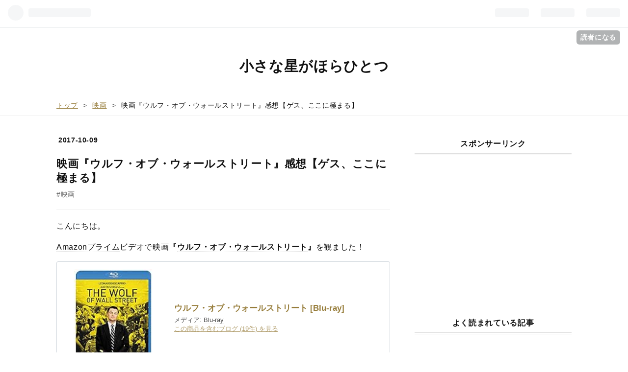

--- FILE ---
content_type: text/html; charset=utf-8
request_url: https://blog.wackwack.net/entry/2017/10/09/163542
body_size: 17454
content:
<!DOCTYPE html>
<html
  lang="ja"

data-admin-domain="//blog.hatena.ne.jp"
data-admin-origin="https://blog.hatena.ne.jp"
data-author="WorldWorldWorld"
data-avail-langs="ja en"
data-blog="quotto.hatenablog.com"
data-blog-host="quotto.hatenablog.com"
data-blog-is-public="1"
data-blog-name="小さな星がほらひとつ"
data-blog-owner="WorldWorldWorld"
data-blog-show-ads=""
data-blog-show-sleeping-ads=""
data-blog-uri="https://blog.wackwack.net/"
data-blog-uuid="12921228815726499359"
data-blogs-uri-base="https://blog.wackwack.net"
data-brand="pro"
data-data-layer="{&quot;hatenablog&quot;:{&quot;admin&quot;:{},&quot;analytics&quot;:{&quot;brand_property_id&quot;:&quot;&quot;,&quot;measurement_id&quot;:&quot;&quot;,&quot;non_sampling_property_id&quot;:&quot;&quot;,&quot;property_id&quot;:&quot;UA-22786828-7&quot;,&quot;separated_property_id&quot;:&quot;UA-29716941-18&quot;},&quot;blog&quot;:{&quot;blog_id&quot;:&quot;12921228815726499359&quot;,&quot;content_seems_japanese&quot;:&quot;true&quot;,&quot;disable_ads&quot;:&quot;custom_domain&quot;,&quot;enable_ads&quot;:&quot;false&quot;,&quot;enable_keyword_link&quot;:&quot;true&quot;,&quot;entry_show_footer_related_entries&quot;:&quot;false&quot;,&quot;force_pc_view&quot;:&quot;true&quot;,&quot;is_public&quot;:&quot;true&quot;,&quot;is_responsive_view&quot;:&quot;true&quot;,&quot;is_sleeping&quot;:&quot;true&quot;,&quot;lang&quot;:&quot;ja&quot;,&quot;name&quot;:&quot;\u5c0f\u3055\u306a\u661f\u304c\u307b\u3089\u3072\u3068\u3064&quot;,&quot;owner_name&quot;:&quot;WorldWorldWorld&quot;,&quot;uri&quot;:&quot;https://blog.wackwack.net/&quot;},&quot;brand&quot;:&quot;pro&quot;,&quot;page_id&quot;:&quot;entry&quot;,&quot;permalink_entry&quot;:{&quot;author_name&quot;:&quot;WorldWorldWorld&quot;,&quot;categories&quot;:&quot;\u6620\u753b&quot;,&quot;character_count&quot;:2053,&quot;date&quot;:&quot;2017-10-09&quot;,&quot;entry_id&quot;:&quot;8599973812306298114&quot;,&quot;first_category&quot;:&quot;\u6620\u753b&quot;,&quot;hour&quot;:&quot;16&quot;,&quot;title&quot;:&quot;\u6620\u753b\u300e\u30a6\u30eb\u30d5\u30fb\u30aa\u30d6\u30fb\u30a6\u30a9\u30fc\u30eb\u30b9\u30c8\u30ea\u30fc\u30c8\u300f\u611f\u60f3\u3010\u30b2\u30b9\u3001\u3053\u3053\u306b\u6975\u307e\u308b\u3011&quot;,&quot;uri&quot;:&quot;https://blog.wackwack.net/entry/2017/10/09/163542&quot;},&quot;pro&quot;:&quot;pro&quot;,&quot;router_type&quot;:&quot;blogs&quot;}}"
data-device="pc"
data-dont-recommend-pro="false"
data-global-domain="https://hatena.blog"
data-globalheader-color="b"
data-globalheader-type="pc"
data-has-touch-view="1"
data-help-url="https://help.hatenablog.com"
data-no-suggest-touch-view="1"
data-page="entry"
data-parts-domain="https://hatenablog-parts.com"
data-plus-available="1"
data-pro="true"
data-router-type="blogs"
data-sentry-dsn="https://03a33e4781a24cf2885099fed222b56d@sentry.io/1195218"
data-sentry-environment="production"
data-sentry-sample-rate="0.1"
data-static-domain="https://cdn.blog.st-hatena.com"
data-version="6d1f168243fdc977f4a5ebb79e76af"




  data-initial-state="{}"

  >
  <head prefix="og: http://ogp.me/ns# fb: http://ogp.me/ns/fb# article: http://ogp.me/ns/article#">

  

  
  <meta name="viewport" content="width=device-width, initial-scale=1.0" />


  


  

  <meta name="robots" content="max-image-preview:large" />


  <meta charset="utf-8"/>
  <meta http-equiv="X-UA-Compatible" content="IE=7; IE=9; IE=10; IE=11" />
  <title>映画『ウルフ・オブ・ウォールストリート』感想【ゲス、ここに極まる】 - 小さな星がほらひとつ</title>

  
  <link rel="canonical" href="https://blog.wackwack.net/entry/2017/10/09/163542"/>



  

<meta itemprop="name" content="映画『ウルフ・オブ・ウォールストリート』感想【ゲス、ここに極まる】 - 小さな星がほらひとつ"/>

  <meta itemprop="image" content="https://cdn.image.st-hatena.com/image/scale/2c26524a18adc0c10405938b1c7673c0bfb8a8b6/backend=imagemagick;version=1;width=1300/https%3A%2F%2Fimages-fe.ssl-images-amazon.com%2Fimages%2FI%2F613KQelLKUL._SL160_.jpg"/>


  <meta property="og:title" content="映画『ウルフ・オブ・ウォールストリート』感想【ゲス、ここに極まる】 - 小さな星がほらひとつ"/>
<meta property="og:type" content="article"/>
  <meta property="og:url" content="https://blog.wackwack.net/entry/2017/10/09/163542"/>

  <meta property="og:image" content="https://cdn.image.st-hatena.com/image/scale/2c26524a18adc0c10405938b1c7673c0bfb8a8b6/backend=imagemagick;version=1;width=1300/https%3A%2F%2Fimages-fe.ssl-images-amazon.com%2Fimages%2FI%2F613KQelLKUL._SL160_.jpg"/>

<meta property="og:image:alt" content="映画『ウルフ・オブ・ウォールストリート』感想【ゲス、ここに極まる】 - 小さな星がほらひとつ"/>
    <meta property="og:description" content="こんにちは。 Amazonプライムビデオで映画『ウルフ・オブ・ウォールストリート』を観ました！ ウルフ・オブ・ウォールストリート [Blu-ray]メディア: Blu-rayこの商品を含むブログ (19件) を見る あらゆる欲望を叶えていった実在の株式ブローカー、ジョーダン・ベルフォードの人生を描いた人間ドラマ（？）です。 3時間に及ぶ大作ですが、作品の内容はとってもシンプル。 「金！権力！ドラッグ！セックス！これがアメリカンドリームじゃあぁぁぁぁぁ！！」 というお話です。 とにかく面白かったので、感想を綴ります！ （ネタバレはほとんどありませんが、自己責任でお読みください。） あらすじ 感想…" />
<meta property="og:site_name" content="小さな星がほらひとつ"/>

  <meta property="article:published_time" content="2017-10-09T07:35:42Z" />

    <meta property="article:tag" content="映画" />
      <meta name="twitter:card"  content="summary_large_image" />
    <meta name="twitter:image" content="https://cdn.image.st-hatena.com/image/scale/2c26524a18adc0c10405938b1c7673c0bfb8a8b6/backend=imagemagick;version=1;width=1300/https%3A%2F%2Fimages-fe.ssl-images-amazon.com%2Fimages%2FI%2F613KQelLKUL._SL160_.jpg" />  <meta name="twitter:title" content="映画『ウルフ・オブ・ウォールストリート』感想【ゲス、ここに極まる】 - 小さな星がほらひとつ" />    <meta name="twitter:description" content="こんにちは。 Amazonプライムビデオで映画『ウルフ・オブ・ウォールストリート』を観ました！ ウルフ・オブ・ウォールストリート [Blu-ray]メディア: Blu-rayこの商品を含むブログ (19件) を見る あらゆる欲望を叶えていった実在の株式ブローカー、ジョーダン・ベルフォードの人生を描いた人間ドラマ（？）で…" />  <meta name="twitter:app:name:iphone" content="はてなブログアプリ" />
  <meta name="twitter:app:id:iphone" content="583299321" />
  <meta name="twitter:app:url:iphone" content="hatenablog:///open?uri=https%3A%2F%2Fblog.wackwack.net%2Fentry%2F2017%2F10%2F09%2F163542" />  <meta name="twitter:site" content="@quo1987" />
  
    <meta name="description" content="こんにちは。 Amazonプライムビデオで映画『ウルフ・オブ・ウォールストリート』を観ました！ ウルフ・オブ・ウォールストリート [Blu-ray]メディア: Blu-rayこの商品を含むブログ (19件) を見る あらゆる欲望を叶えていった実在の株式ブローカー、ジョーダン・ベルフォードの人生を描いた人間ドラマ（？）です。 3時間に及ぶ大作ですが、作品の内容はとってもシンプル。 「金！権力！ドラッグ！セックス！これがアメリカンドリームじゃあぁぁぁぁぁ！！」 というお話です。 とにかく面白かったので、感想を綴ります！ （ネタバレはほとんどありませんが、自己責任でお読みください。） あらすじ 感想…" />
    <meta name="google-site-verification" content="lQ7ghYJ0fe4oFOHOK569m9jbTriPZDBuP8Ayqi30jhA" />
    <meta name="keywords" content="テクノロジー、技術、仙台、ドラマ、映画、プログラミング、Web" />


  
<script
  id="embed-gtm-data-layer-loader"
  data-data-layer-page-specific="{&quot;hatenablog&quot;:{&quot;blogs_permalink&quot;:{&quot;entry_afc_issued&quot;:&quot;false&quot;,&quot;is_blog_sleeping&quot;:&quot;true&quot;,&quot;blog_afc_issued&quot;:&quot;false&quot;,&quot;is_author_pro&quot;:&quot;true&quot;,&quot;has_related_entries_with_elasticsearch&quot;:&quot;false&quot;}}}"
>
(function() {
  function loadDataLayer(elem, attrName) {
    if (!elem) { return {}; }
    var json = elem.getAttribute(attrName);
    if (!json) { return {}; }
    return JSON.parse(json);
  }

  var globalVariables = loadDataLayer(
    document.documentElement,
    'data-data-layer'
  );
  var pageSpecificVariables = loadDataLayer(
    document.getElementById('embed-gtm-data-layer-loader'),
    'data-data-layer-page-specific'
  );

  var variables = [globalVariables, pageSpecificVariables];

  if (!window.dataLayer) {
    window.dataLayer = [];
  }

  for (var i = 0; i < variables.length; i++) {
    window.dataLayer.push(variables[i]);
  }
})();
</script>

<!-- Google Tag Manager -->
<script>(function(w,d,s,l,i){w[l]=w[l]||[];w[l].push({'gtm.start':
new Date().getTime(),event:'gtm.js'});var f=d.getElementsByTagName(s)[0],
j=d.createElement(s),dl=l!='dataLayer'?'&l='+l:'';j.async=true;j.src=
'https://www.googletagmanager.com/gtm.js?id='+i+dl;f.parentNode.insertBefore(j,f);
})(window,document,'script','dataLayer','GTM-P4CXTW');</script>
<!-- End Google Tag Manager -->











  <link rel="shortcut icon" href="https://blog.wackwack.net/icon/favicon">
<link rel="apple-touch-icon" href="https://blog.wackwack.net/icon/touch">
<link rel="icon" sizes="192x192" href="https://blog.wackwack.net/icon/link">

  

<link rel="alternate" type="application/atom+xml" title="Atom" href="https://blog.wackwack.net/feed"/>
<link rel="alternate" type="application/rss+xml" title="RSS2.0" href="https://blog.wackwack.net/rss"/>

  <link rel="alternate" type="application/json+oembed" href="https://hatena.blog/oembed?url=https%3A%2F%2Fblog.wackwack.net%2Fentry%2F2017%2F10%2F09%2F163542&amp;format=json" title="oEmbed Profile of 映画『ウルフ・オブ・ウォールストリート』感想【ゲス、ここに極まる】"/>
<link rel="alternate" type="text/xml+oembed" href="https://hatena.blog/oembed?url=https%3A%2F%2Fblog.wackwack.net%2Fentry%2F2017%2F10%2F09%2F163542&amp;format=xml" title="oEmbed Profile of 映画『ウルフ・オブ・ウォールストリート』感想【ゲス、ここに極まる】"/>
  
  <link rel="author" href="http://www.hatena.ne.jp/WorldWorldWorld/">

  

  


  
    
<link rel="stylesheet" type="text/css" href="https://cdn.blog.st-hatena.com/css/blog.css?version=6d1f168243fdc977f4a5ebb79e76af"/>

    
  <link rel="stylesheet" type="text/css" href="https://usercss.blog.st-hatena.com/blog_style/12921228815726499359/353df298d1e89f9c10678edf31e1424a8cda509d"/>
  
  

  

  
<script> </script>

  
<style>
  div#google_afc_user,
  div.google-afc-user-container,
  div.google_afc_image,
  div.google_afc_blocklink {
      display: block !important;
  }
</style>


  

  
    <script type="application/ld+json">{"@context":"http://schema.org","@type":"Article","dateModified":"2018-12-23T11:02:34+09:00","datePublished":"2017-10-09T16:35:42+09:00","description":"こんにちは。 Amazonプライムビデオで映画『ウルフ・オブ・ウォールストリート』を観ました！ ウルフ・オブ・ウォールストリート [Blu-ray]メディア: Blu-rayこの商品を含むブログ (19件) を見る あらゆる欲望を叶えていった実在の株式ブローカー、ジョーダン・ベルフォードの人生を描いた人間ドラマ（？）です。 3時間に及ぶ大作ですが、作品の内容はとってもシンプル。 「金！権力！ドラッグ！セックス！これがアメリカンドリームじゃあぁぁぁぁぁ！！」 というお話です。 とにかく面白かったので、感想を綴ります！ （ネタバレはほとんどありませんが、自己責任でお読みください。） あらすじ 感想…","headline":"映画『ウルフ・オブ・ウォールストリート』感想【ゲス、ここに極まる】","image":["https://images-fe.ssl-images-amazon.com/images/I/613KQelLKUL._SL160_.jpg"],"mainEntityOfPage":{"@id":"https://blog.wackwack.net/entry/2017/10/09/163542","@type":"WebPage"}}</script>

  

  <meta http-equiv="Content-Security-Policy" content="upgrade-insecure-requests">
<script async src="https://pagead2.googlesyndication.com/pagead/js/adsbygoogle.js?client=ca-pub-6073041263277112"
     crossorigin="anonymous"></script>

  

</head>

  <body class="page-entry enable-bottom-editarea category-映画 globalheader-ng-enabled">
    

<div id="globalheader-container"
  data-brand="hatenablog"
  
  >
  <iframe id="globalheader" height="37" frameborder="0" allowTransparency="true"></iframe>
</div>


  
  
  
    <nav class="
      blog-controlls
      
    ">
      <div class="blog-controlls-blog-icon">
        <a href="https://blog.wackwack.net/">
          <img src="https://cdn.blog.st-hatena.com/images/admin/blog-icon-noimage.png" alt="小さな星がほらひとつ"/>
        </a>
      </div>
      <div class="blog-controlls-title">
        <a href="https://blog.wackwack.net/">小さな星がほらひとつ</a>
      </div>
      <a href="https://blog.hatena.ne.jp/WorldWorldWorld/quotto.hatenablog.com/subscribe?utm_medium=button&amp;utm_source=blogs_topright_button&amp;utm_campaign=subscribe_blog" class="blog-controlls-subscribe-btn test-blog-header-controlls-subscribe">
        読者になる
      </a>
    </nav>
  

  <div id="container">
    <div id="container-inner">
      <header id="blog-title" data-brand="hatenablog">
  <div id="blog-title-inner" >
    <div id="blog-title-content">
      <h1 id="title"><a href="https://blog.wackwack.net/">小さな星がほらひとつ</a></h1>
      
    </div>
  </div>
</header>

      

      
          <div id="top-box">
    <div class="breadcrumb" data-test-id="breadcrumb">
      <div class="breadcrumb-inner">
        <a class="breadcrumb-link" href="https://blog.wackwack.net/"><span>トップ</span></a>          <span class="breadcrumb-gt">&gt;</span>          <span class="breadcrumb-child">            <a class="breadcrumb-child-link" href="https://blog.wackwack.net/archive/category/%E6%98%A0%E7%94%BB"><span>映画</span></a>          </span>            <span class="breadcrumb-gt">&gt;</span>          <span class="breadcrumb-child">            <span>映画『ウルフ・オブ・ウォールストリート』感想【ゲス、ここに極まる】</span>          </span>      </div>
    </div>
  </div>
  <script type="application/ld+json" class="test-breadcrumb-json-ld">
    {"@type":"BreadcrumbList","itemListElement":[{"@type":"ListItem","position":1,"item":{"@id":"https://blog.wackwack.net/","name":"トップ"}},{"@type":"ListItem","item":{"name":"映画","@id":"https://blog.wackwack.net/archive/category/%E6%98%A0%E7%94%BB"},"position":2}],"@context":"http://schema.org"}
  </script>
      
      




<div id="content" class="hfeed"
  
  >
  <div id="content-inner">
    <div id="wrapper">
      <div id="main">
        <div id="main-inner">
          

          



          
  
  <!-- google_ad_section_start -->
  <!-- rakuten_ad_target_begin -->
  
  
  

  

  
    
      
        <article class="entry hentry test-hentry js-entry-article date-first autopagerize_page_element chars-2400 words-100 mode-markdown entry-odd" id="entry-8599973812306298114" data-keyword-campaign="" data-uuid="8599973812306298114" data-publication-type="entry">
  <div class="entry-inner">
    <header class="entry-header">
  
    <div class="date entry-date first">
    <a href="https://blog.wackwack.net/archive/2017/10/09" rel="nofollow">
      <time datetime="2017-10-09T07:35:42Z" title="2017-10-09T07:35:42Z">
        <span class="date-year">2017</span><span class="hyphen">-</span><span class="date-month">10</span><span class="hyphen">-</span><span class="date-day">09</span>
      </time>
    </a>
      </div>
  <h1 class="entry-title">
  <a href="https://blog.wackwack.net/entry/2017/10/09/163542" class="entry-title-link bookmark">映画『ウルフ・オブ・ウォールストリート』感想【ゲス、ここに極まる】</a>
</h1>

  
  

  <div class="entry-categories categories">
    
    <a href="https://blog.wackwack.net/archive/category/%E6%98%A0%E7%94%BB" class="entry-category-link category-映画">映画</a>
    
  </div>


  

  

</header>

    


    <div class="entry-content hatenablog-entry">
  
    <p>こんにちは。</p>

<p><a class="keyword" href="http://d.hatena.ne.jp/keyword/Amazon%A5%D7%A5%E9%A5%A4%A5%E0">Amazonプライム</a>ビデオで映画<strong>『<a class="keyword" href="http://d.hatena.ne.jp/keyword/%A5%A6%A5%EB%A5%D5%A1%A6%A5%AA%A5%D6%A1%A6%A5%A6%A5%A9%A1%BC%A5%EB%A5%B9%A5%C8%A5%EA%A1%BC%A5%C8">ウルフ・オブ・ウォールストリート</a>』</strong>を観ました！</p>

<p><div class="hatena-asin-detail"><a href="http://www.amazon.co.jp/exec/obidos/ASIN/B00NDPE7IU/quotto-22/"><img src="https://images-fe.ssl-images-amazon.com/images/I/613KQelLKUL._SL160_.jpg" class="hatena-asin-detail-image" alt="ウルフ・オブ・ウォールストリート [Blu-ray]" title="ウルフ・オブ・ウォールストリート [Blu-ray]"></a><div class="hatena-asin-detail-info"><p class="hatena-asin-detail-title"><a href="http://www.amazon.co.jp/exec/obidos/ASIN/B00NDPE7IU/quotto-22/">ウルフ・オブ・ウォールストリート [Blu-ray]</a></p><ul><li><span class="hatena-asin-detail-label">メディア:</span> <a class="keyword" href="http://d.hatena.ne.jp/keyword/Blu-ray">Blu-ray</a></li><li><a href="http://d.hatena.ne.jp/asin/B00NDPE7IU/quotto-22" target="_blank">この商品を含むブログ (19件) を見る</a></li></ul></div><div class="hatena-asin-detail-foot"></div></div></p>

<p>あらゆる欲望を叶えていった実在の株式ブローカー、<strong>ジョーダン・ベルフォードの人生を描いた人間ドラマ</strong>（？）です。</p>

<p><br/>
3時間に及ぶ大作ですが、作品の内容はとってもシンプル。</p>

<p><br/>
<large>「金！権力！ドラッグ！セックス！これが<a class="keyword" href="http://d.hatena.ne.jp/keyword/%A5%A2%A5%E1%A5%EA">アメリ</a>カンドリームじゃあぁぁぁぁぁ！！」</large></p>

<p><br/>
というお話です。</p>

<p>とにかく面白かったので、感想を綴ります！</p>

<p><small>（ネタバレはほとんどありませんが、自己責任でお読みください。）</small></p>

<ul class="table-of-contents">
    <li><a href="#あらすじ">あらすじ</a></li>
    <li><a href="#感想">感想</a><ul>
            <li><a href="#ゲスここに極まる">ゲス、ここに極まる！！</a></li>
            <li><a href="#秀逸すぎるブラックコメディ">秀逸すぎるブラック・コメディ</a></li>
            <li><a href="#リスクを取り続けた人生">リスクを取り続けた人生</a></li>
        </ul>
    </li>
    <li><a href="#未だ見ぬゲスがここにある">未だ見ぬゲスが、ここにある</a></li>
</ul>

<h1 id="あらすじ">あらすじ</h1>

<blockquote><p>学歴や人脈もないまま、22歳で<a class="keyword" href="http://d.hatena.ne.jp/keyword/%A5%A6%A5%A9%A1%BC%A5%EB%B3%B9">ウォール街</a>の<a class="keyword" href="http://d.hatena.ne.jp/keyword/%C5%EA%BB%F1%B6%E4%B9%D4">投資銀行</a>で働きだしたジョーダン・ベルフォート（<a class="keyword" href="http://d.hatena.ne.jp/keyword/%A5%EC%A5%AA%A5%CA%A5%EB%A5%C9%A1%A6%A5%C7%A5%A3%A5%AB%A5%D7%A5%EA%A5%AA">レオナルド・ディカプリオ</a>）。巧みな話術で人々の心を瞬く間につかみ、斬新なア<a class="keyword" href="http://d.hatena.ne.jp/keyword/%A5%A4%A5%C7%A5%A2">イデア</a>を次々と繰り出しては業績を上げ、猛烈なスピードで成り上がっていく。そして26歳で証券会社を設立し、約49億円もの年収を得るまでに。富と名声を一気に手に入れ、<a class="keyword" href="http://d.hatena.ne.jp/keyword/%A5%A6%A5%A9%A1%BC%A5%EB%B3%B9">ウォール街</a>のウルフという異名で呼ばれるようになった彼は、浪費の限りを尽くして世間の話題を集めていく。しかし、その先には思いがけない転落が待ち受けていた。</p></blockquote>

<p><small><a href="https://movies.yahoo.co.jp/movie/%E3%82%A6%E3%83%AB%E3%83%95%E3%83%BB%E3%82%AA%E3%83%96%E3%83%BB%E3%82%A6%E3%82%A9%E3%83%BC%E3%83%AB%E3%82%B9%E3%83%88%E3%83%AA%E3%83%BC%E3%83%88/346630/story/">（Yahoo映画より）</a></small></p>

<ul>
<li>公開：2013年</li>
<li>監督：<a class="keyword" href="http://d.hatena.ne.jp/keyword/%A5%DE%A1%BC%A5%C6%A5%A3%A5%F3%A1%A6%A5%B9%A5%B3%A5%BB%A5%C3%A5%B7">マーティン・スコセッシ</a></li>
<li>出演：<a class="keyword" href="http://d.hatena.ne.jp/keyword/%A5%EC%A5%AA%A5%CA%A5%EB%A5%C9%A1%A6%A5%C7%A5%A3%A5%AB%A5%D7%A5%EA%A5%AA">レオナルド・ディカプリオ</a>、<a class="keyword" href="http://d.hatena.ne.jp/keyword/%A5%B8%A5%E7%A5%CA%A1%A6%A5%D2%A5%EB">ジョナ・ヒル</a>、<a class="keyword" href="http://d.hatena.ne.jp/keyword/%A5%DE%A1%BC%A5%B4%A5%C3%A5%C8%A1%A6%A5%ED%A5%D3%A1%BC">マーゴット・ロビー</a></li>
</ul>


<h1 id="感想">感想</h1>

<h2 id="ゲスここに極まる">ゲス、ここに極まる！！</h2>

<p>全編通して<strong>「ゲス」</strong>です。</p>

<p>主人公ベルフォード（および彼の仲間）はどこを取っても人間のクズで、<a class="keyword" href="http://d.hatena.ne.jp/keyword/%B0%EC%C8%CC%A5%D4%A1%BC%A5%D7%A5%EB">一般ピープル</a>である我々からすれば憎むべき相手です。</p>

<p><strong>クズ株を売りつけ大損させ、仕事中でもドラッグを常用し、社内の至るところでセックスが行われ、毎晩娼婦と遊び回る。なのに結婚して子どももいる。</strong>そしてその妻がクッソ美人だから余計に腹が立つ！！！</p>

<p><br/>
<strong>しかもこれ、実在の人間ですよ？</strong><br/>
<a href="https://ja.wikipedia.org/wiki/%E3%82%B8%E3%83%A7%E3%83%BC%E3%83%80%E3%83%B3%E3%83%BB%E3%83%99%E3%83%AB%E3%83%95%E3%82%A9%E3%83%BC%E3%83%88">&#x30B8;&#x30E7;&#x30FC;&#x30C0;&#x30F3;&#x30FB;&#x30D9;&#x30EB;&#x30D5;&#x30A9;&#x30FC;&#x30C8; - Wikipedia</a></p>

<p><br/>
いいですかみなさん、<a class="keyword" href="http://d.hatena.ne.jp/keyword/%A5%D9%A5%C3%A5%AD%A1%BC">ベッキー</a>や<a class="keyword" href="http://d.hatena.ne.jp/keyword/%A5%B2%A5%B9%A4%CE%B6%CB%A4%DF%B2%B5%BD%F7%A1%A3">ゲスの極み乙女。</a>をボコボコにしている場合じゃないですよ。彼らが世間から批判されて活動自粛するレベルなら、このベルフォードは<strong>今すぐ市中引き回しのうえ打ち首です。</strong>（ちなみに彼は今も生きています。）</p>

<p><br/>
と、こんな内容だから<strong>好き嫌いは絶っっっっっっっ対分かれます。</strong></p>

<p>芸能人の不倫ぐらいでプンスカしている人<a href="#f-da0238ac" name="fn-da0238ac" title="「無関係な他人の問題にいちいち怒るような人」という意味です。決して不倫を肯定しているわけではありませんよ！">*1</a>は、怒りのあまり白目ひん剥いて気絶するから、観ないほうがいいです。</p>

<h2 id="秀逸すぎるブラックコメディ">秀逸すぎるブラック・コメディ</h2>

<p>それでも私はこの映画、<strong>最高に楽しめました。</strong></p>

<p><br/>
<strong>全ては話のテンポの良さとパンチの効いたブラックジョーク。</strong></p>

<p>3時間という長時間ですが、全く飽きること無くポンポンと話が進み、そこかしこにブラックな笑いが散りばめられています。</p>

<p>そのどれもこれもがゲスの極みで、突き抜けている。<strong>突き抜けすぎて怒りや嫌悪を通り越して笑いになってしまう。</strong></p>

<p><br/>
例えば、<strong>「ポパイがほうれん草を飲み込んでパワーアップしているのを見て、ドラッグを鼻から思いっきり吸い込んでやる気出す」</strong>とか、控えめに言って最高ですよ。
<span itemscope itemtype="http://schema.org/Photograph"><img src="https://cdn-ak.f.st-hatena.com/images/fotolife/W/WorldWorldWorld/20171009/20171009162737.png" alt="f:id:WorldWorldWorld:20171009162737p:plain" title="&#x30A6;&#x30EB;&#x30D5;&#x30FB;&#x30AA;&#x30D6;&#x30FB;&#x30A6;&#x30A9;&#x30FC;&#x30EB;&#x30B9;&#x30C8;&#x30EA;&#x30FC;&#x30C8;:&#x307B;&#x3046;&#x308C;&#x3093;&#x8349;&#x3092;&#x98F2;&#x3080;&#x30DD;&#x30D1;&#x30A4;" class="hatena-fotolife" itemprop="image"></span></p>

<p><span itemscope itemtype="http://schema.org/Photograph"><img src="https://cdn-ak.f.st-hatena.com/images/fotolife/W/WorldWorldWorld/20171009/20171009162746.png" alt="f:id:WorldWorldWorld:20171009162746p:plain" title="&#x30A6;&#x30EB;&#x30D5;&#x30FB;&#x30AA;&#x30D6;&#x30FB;&#x30A6;&#x30A9;&#x30FC;&#x30EB;&#x30B9;&#x30C8;&#x30EA;&#x30FC;&#x30C8;:&#x30AF;&#x30B9;&#x30EA;&#x3092;&#x30AD;&#x30E1;&#x308B;&#x30D9;&#x30EB;&#x30D5;&#x30A9;&#x30FC;&#x30C9;" class="hatena-fotolife" itemprop="image"></span><br/>
<small><a href="https://www.amazon.co.jp/%E3%82%A6%E3%83%AB%E3%83%95%E3%83%BB%E3%82%AA%E3%83%96%E3%83%BB%E3%82%A6%E3%82%A9%E3%83%BC%E3%83%AB%E3%82%B9%E3%83%88%E3%83%AA%E3%83%BC%E3%83%88-%E5%AD%97%E5%B9%95%E7%89%88-%E3%83%AC%E3%82%AA%E3%83%8A%E3%83%AB%E3%83%89%E3%83%BB%E3%83%87%E3%82%A3%E3%82%AB%E3%83%97%E3%83%AA%E3%82%AA/dp/B00KFAXEI0/ref=sr_1_1?ie=UTF8&amp;qid=1507534190&amp;sr=8-1&amp;keywords=%E3%82%A6%E3%83%AB%E3%83%95%E3%83%BB%E3%82%AA%E3%83%96%E3%83%BB%E3%82%A6%E3%82%A9%E3%83%BC%E3%83%AB%E3%82%B9%E3%83%88%E3%83%AA%E3%83%BC%E3%83%88">（Amazonプライムビデオ『ウルフ・オブ・ウォールストリート』より）</a></small></p>

<p>これはほんの一例で、最初から最後までこんな調子でぶっ飛んでます。ここまでぶっ飛んでいるからこそ成立する、他に類を見ない突き抜けたブラック・コメディです。</p>

<h2 id="リスクを取り続けた人生">リスクを取り続けた人生</h2>

<p>『<a class="keyword" href="http://d.hatena.ne.jp/keyword/%A5%A6%A5%EB%A5%D5%A1%A6%A5%AA%A5%D6%A1%A6%A5%A6%A5%A9%A1%BC%A5%EB%A5%B9%A5%C8%A5%EA%A1%BC%A5%C8">ウルフ・オブ・ウォールストリート</a>』はとても印象的なラストを迎えます。</p>

<p>それはジョーダン・ベルフォードから我々一般人に突きつけられるメッセージ。</p>

<p><br/>
<large>「オレはリスクを取って取って取り続けてこの金や女を手に入れたんだ！安全ばかりを取ってのほほんと暮らすアホ面どもにとやかく言われる筋合いは無いんだよ！！！！！！」</large></p>

<p><br/>
<strong>彼こそゲスの極み、King Of Gesu。</strong>でもそこまでぶっ飛んで突き抜けたからこそ、リスクを取り続けてきたからこそ、欲望を全て叶えることができた。</p>

<p>正気の沙汰とは思えないし、誰も真似しようと思わない。というか真似できない。人から見れば人間のクズだけれど、それが彼の生きてきた証。</p>

<p><br/>
ここまで来るとゲスだという怒りを通り越して思う。</p>

<p>「こいつ、すげぇ」</p>

<p>と。</p>

<h1 id="未だ見ぬゲスがここにある">未だ見ぬゲスが、ここにある</h1>

<p>以上、『<a class="keyword" href="http://d.hatena.ne.jp/keyword/%A5%A6%A5%EB%A5%D5%A1%A6%A5%AA%A5%D6%A1%A6%A5%A6%A5%A9%A1%BC%A5%EB%A5%B9%A5%C8%A5%EA%A1%BC%A5%C8">ウルフ・オブ・ウォールストリート</a>』の感想でした。</p>

<p><br/>
強い倫理観と正義観を持つ方にはおすすめしません。</p>

<p>が、できるだけ多くの人に観てもらいたい。</p>

<p>特に芸能人の不倫に一喜一憂している皆さん。</p>

<p><strong>本当の「ゲス」とはこういういことだ！！</strong></p>

<p><br/>
それを自分の目で目撃してください。</p>

<p><br/>
『<a class="keyword" href="http://d.hatena.ne.jp/keyword/%A5%A6%A5%EB%A5%D5%A1%A6%A5%AA%A5%D6%A1%A6%A5%A6%A5%A9%A1%BC%A5%EB%A5%B9%A5%C8%A5%EA%A1%BC%A5%C8">ウルフ・オブ・ウォールストリート</a>』は<strong><a class="keyword" href="http://d.hatena.ne.jp/keyword/Amazon%A5%D7%A5%E9%A5%A4%A5%E0">Amazonプライム</a>ビデオの30日体験で無料視聴できるぞ！</strong></p>

<iframe src="https://rcm-fe.amazon-adsystem.com/e/cm?o=9&p=12&l=ur1&category=amazonvideo&f=ifr&linkID=04a0b680bb151ea869185d9fff29e0dc&t=quotto-22&tracking_id=quotto-22" width="300" height="250" scrolling="no" border="0" marginwidth="0" style="border:none;" frameborder="0"></iframe>

<div class="footnote">
<p class="footnote"><a href="#fn-da0238ac" name="f-da0238ac" class="footnote-number">*1</a><span class="footnote-delimiter">:</span><span class="footnote-text">「無関係な他人の問題にいちいち怒るような人」という意味です。決して不倫を肯定しているわけではありませんよ！</span></p>
</div>
    
    




    

  
</div>

    
  <footer class="entry-footer">
    
    <div class="entry-tags-wrapper">
  <div class="entry-tags">  </div>
</div>

    <p class="entry-footer-section track-inview-by-gtm" data-gtm-track-json="{&quot;area&quot;: &quot;finish_reading&quot;}">
  <span class="author vcard"><span class="fn" data-load-nickname="1" data-user-name="WorldWorldWorld" >WorldWorldWorld</span></span>
  <span class="entry-footer-time"><a href="https://blog.wackwack.net/entry/2017/10/09/163542"><time data-relative datetime="2017-10-09T07:35:42Z" title="2017-10-09T07:35:42Z" class="updated">2017-10-09 16:35</time></a></span>
  
  
  
    <span class="
      entry-footer-subscribe
      
    " data-test-blog-controlls-subscribe>
      <a href="https://blog.hatena.ne.jp/WorldWorldWorld/quotto.hatenablog.com/subscribe?utm_campaign=subscribe_blog&amp;utm_source=blogs_entry_footer&amp;utm_medium=button">
        読者になる
      </a>
    </span>
  
</p>

    
  <div
    class="hatena-star-container"
    data-hatena-star-container
    data-hatena-star-url="https://blog.wackwack.net/entry/2017/10/09/163542"
    data-hatena-star-title="映画『ウルフ・オブ・ウォールストリート』感想【ゲス、ここに極まる】"
    data-hatena-star-variant="profile-icon"
    data-hatena-star-profile-url-template="https://blog.hatena.ne.jp/{username}/"
  ></div>


    
<div class="social-buttons">
  
  
  
  
  
  
  
  
  
</div>

    

    <div class="customized-footer">
      

        

        
        
  <div class="entry-footer-html"><script async>
  var adsenseCode = (function () {/*
  <div class="insentense-adsense">
  <p class="adsense-title">スポンサーリンク</p>
  <!-- 自分のアドセンスコードの2箇所の「/script」を「/scrip」に修正してここにコピペ -->
<script async src="https://pagead2.googlesyndication.com/pagead/js/adsbygoogle.js?client=ca-pub-6073041263277112"
     crossorigin="anonymous"></scrip>
<ins class="adsbygoogle"
     style="display:block; text-align:center;"
     data-ad-layout="in-article"
     data-ad-format="fluid"
     data-ad-client="ca-pub-6073041263277112"
     data-ad-slot="5427233458"></ins>
<script>
     (adsbygoogle = window.adsbygoogle || []).push({});
</scrip>
  </div>
  */}).toString().match(/\/\*([^]*)\*\//)[1].replace(/scrip>/g, 'script>');

  var adsenseCode2 = (function() {/*
    <div class="insentense-adsense">
    <p class="adsense-title">スポンサーリンク</p>
<script async src="https://pagead2.googlesyndication.com/pagead/js/adsbygoogle.js?client=ca-pub-6073041263277112"
     crossorigin="anonymous"></scrip>
<ins class="adsbygoogle"
     style="display:block; text-align:center;"
     data-ad-layout="in-article"
     data-ad-format="fluid"
     data-ad-client="ca-pub-6073041263277112"
     data-ad-slot="8437635053"></ins>
<script>
     (adsbygoogle = window.adsbygoogle || []).push({});
</scrip>
    </div>
    */}).toString().match(/\/\*([^]*)\*\//)[1].replace(/scrip>/g, 'script>');
    
      var adsenseLinkUnit = (function() {/*
    <div style="padding-bottom:5px;">
<script async src="https://pagead2.googlesyndication.com/pagead/js/adsbygoogle.js?client=ca-pub-6073041263277112"
     crossorigin="anonymous"></scrip>
<!-- 目次上リンクユニット [元リンク広告ユニット] -->
<ins class="adsbygoogle"
     style="display:block"
     data-ad-client="ca-pub-6073041263277112"
     data-ad-slot="5698925727"
     data-ad-format="auto"
     data-full-width-responsive="true"></ins>
<script>
     (adsbygoogle = window.adsbygoogle || []).push({});
</scrip>
    </div>
    */}).toString().match(/\/\*([^]*)\*\//)[1].replace(/scrip>/g, 'script>');

  $(document).ready(function() {
    var $target = $('.entry-content h1');
    if($target.size() === 0) {
      // h1タグがない場合はpタグをターゲットにする
      $target = $('.entry-content p');
      var target_size = $target.size();
      if(target_size >= 5) {
        var pos1 = Math.ceil(Math.ceil(target_size / 2) / 2);
        $target.eq(pos1).before(adsenseCode);

        var pos2 = target_size - Math.floor(target_size / 2);
        $target.eq(pos2).before(adsenseCode2);
      } else {
        var $insentense = $('<div class="insentense-adsense"></div>');
        $target.eq(Math.floor(target_size / 2)).before($insentense);

        $insentense.html(adsenseCode);
      }
    } else {
      $target.eq(0).before(adsenseCode);
      if($target.size() >= 3) {
          $target.eq(2).before(adsenseCode);
          if($target.size() >= 5) {
              $target.eq(4).before(adsenseCode);
              if($target.size() >= 7) {
                  $target.eq(6).before(adsenseCode);
              }
          }
      }
    }

    var $index = $('ul.table-of-contents');
      $index.before(adsenseLinkUnit);

  }, false);
</script>

<!--SNSシェアボタン-->
<div class="share-buttons" style="text-align:center">
<div class="inner">
<!--はてなブックマーク-->
<a href="http://b.hatena.ne.jp/entry/https%3A%2F%2Fblog.wackwack.net%2Fentry%2F2017%2F10%2F09%2F163542" class="hatena-bookmark-button" target="_blank" data-hatena-bookmark-title="映画『ウルフ・オブ・ウォールストリート』感想【ゲス、ここに極まる】" data-hatena-bookmark-layout="simple" title="このエントリーをはてなブックマークに追加"><i class="blogicon-bookmark lg"></i> <div class="share-count-box"><span class="hatena-bookmark-count share-text"><i class="fa fa-spinner fa-spin"></i></span></div></a>
<!--Facebook-->
<a href="http://www.facebook.com/sharer.php?u=https%3A%2F%2Fblog.wackwack.net%2Fentry%2F2017%2F10%2F09%2F163542" class="facebook-button" onclick="window.open(this.href,'FBwindow','width=650,height=450,menubar=no,toolbar=no,scrollbars=yes');return false;" title="Facebookでシェア"><i class="blogicon-facebook lg"></i> <div class="share-count-box"><span class="facebook-count share-text"><i class="fa fa-spinner fa-spin"></i></span></div></a>
<!--Twitter-->
<a href="http://twitter.com/intent/tweet?text=映画『ウルフ・オブ・ウォールストリート』感想【ゲス、ここに極まる】 https%3A%2F%2Fblog.wackwack.net%2Fentry%2F2017%2F10%2F09%2F163542" class="twitter-button" onclick="window.open(this.href, 'TWwindow', 'width=650, height=450, menubar=no, toolbar=no, scrollbars=yes'); return false;"><i class="blogicon-twitter lg"></i></a>
<!--Google+-->
<a href="https://plus.google.com/share?url=https%3A%2F%2Fblog.wackwack.net%2Fentry%2F2017%2F10%2F09%2F163542" onclick="window.open(this.href, 'Gwindow', 'width=650, height=450, menubar=no, toolbar=no, scrollbars=yes'); return false;" class="googleplus-button"><i class="fa fa-google-plus"></i></a>
<!--Pocket-->
<a href="http://getpocket.com/edit?url=https%3A%2F%2Fblog.wackwack.net%2Fentry%2F2017%2F10%2F09%2F163542" class="pocket-button" target="_blank"><i class="fa fa-get-pocket"></i></a>
</div>
</div>

<!--シェア数の取得-->
<script async>
//はてなブックマークのシェア数
function getHatenaBookmarkCount(entryUrl, selcter) {
  entryUrl = 'https://b.hatena.ne.jp/entry.count?url=' + encodeURIComponent(entryUrl)
  $.ajax({
    url:entryUrl,
    dataType:'jsonp',
  }).then(
    function(result){ $(selcter).text(result || 0); },
    function(){ $(selcter).text('0'); }
  );
}
//Facebookのシェア数
function getFacebookCount(entryUrl, selcter) {
  entryUrl = 'https://graph.facebook.com/' + encodeURIComponent(entryUrl)
  $.ajax({
    url:entryUrl,
    dataType:'jsonp'
  }).then(
    function(result){
        if(result.share && result.share.share_count) {
            $(selcter).text(result.share.share_count);
        } else {
            $(selcter).text('0');
        }
    },
    function(){ $(selcter).text('0'); }
  );
}
document.addEventListener('DOMContentLoaded', function(){
  getHatenaBookmarkCount('https://blog.wackwack.net/entry/2017/10/09/163542', '.hatena-bookmark-count');
  getFacebookCount('https://blog.wackwack.net/entry/2017/10/09/163542', '.facebook-count');
});
</script>


<!-- Google Adsense 記事下関連コンテンツ -->
<script async src="https://pagead2.googlesyndication.com/pagead/js/adsbygoogle.js?client=ca-pub-6073041263277112"
     crossorigin="anonymous"></script>
<ins class="adsbygoogle"
     style="display:block"
     data-ad-format="autorelaxed"
     data-ad-client="ca-pub-6073041263277112"
     data-ad-slot="6821363191"></ins>
<script>
     (adsbygoogle = window.adsbygoogle || []).push({});
</script></div>


      
    </div>
    
  <div class="comment-box js-comment-box">
    
    <ul class="comment js-comment">
      <li class="read-more-comments" style="display: none;"><a>もっと読む</a></li>
    </ul>
    
      <a class="leave-comment-title js-leave-comment-title">コメントを書く</a>
    
  </div>

  </footer>

  </div>
</article>

      
      
    
  

  
  <!-- rakuten_ad_target_end -->
  <!-- google_ad_section_end -->
  
  
  
  <div class="pager pager-permalink permalink">
    
      
      <span class="pager-prev">
        <a href="https://blog.wackwack.net/entry/2017/10/12/075028" rel="prev">
          <span class="pager-arrow">&laquo; </span>
          『忍道 戒』という最高のゲームのお話
        </a>
      </span>
    
    
      
      <span class="pager-next">
        <a href="https://blog.wackwack.net/entry/2017/10/05/233949" rel="next">
          映画『バトルシップ』がつまらない！？ば…
          <span class="pager-arrow"> &raquo;</span>
        </a>
      </span>
    
  </div>


  



        </div>
      </div>

      <aside id="box1">
  <div id="box1-inner">
  </div>
</aside>

    </div><!-- #wrapper -->

    
<aside id="box2">
  
  <div id="box2-inner">
    
      
<div class="hatena-module hatena-module-html">
    <div class="hatena-module-title">スポンサーリンク</div>
  <div class="hatena-module-body">
    <script async src="https://pagead2.googlesyndication.com/pagead/js/adsbygoogle.js?client=ca-pub-6073041263277112"
     crossorigin="anonymous"></script>
<!-- -->
<ins class="adsbygoogle"
     style="display:block"
     data-ad-client="ca-pub-6073041263277112"
     data-ad-slot="6660617593"
     data-ad-format="auto"
     data-full-width-responsive="true"></ins>
<script>
     (adsbygoogle = window.adsbygoogle || []).push({});
</script>
  </div>
</div>

    
      
<div class="hatena-module hatena-module-entries-access-ranking"
  data-count="5"
  data-source="access"
  data-enable_customize_format="0"
  data-display_entry_image_size_width="100"
  data-display_entry_image_size_height="100"

  data-display_entry_category="0"
  data-display_entry_image="0"
  data-display_entry_image_size_width="100"
  data-display_entry_image_size_height="100"
  data-display_entry_body_length="0"
  data-display_entry_date="0"
  data-display_entry_title_length="20"
  data-restrict_entry_title_length="0"
  data-display_bookmark_count="1"

>
  <div class="hatena-module-title">
    
      よく読まれている記事
    
  </div>
  <div class="hatena-module-body">
    
  </div>
</div>

    
      

<div class="hatena-module hatena-module-profile">
  <div class="hatena-module-title">
    プロフィール
  </div>
  <div class="hatena-module-body">
    
    <a href="https://blog.wackwack.net/about" class="profile-icon-link">
      <img src="https://cdn.profile-image.st-hatena.com/users/WorldWorldWorld/profile.png?1468720862"
      alt="id:WorldWorldWorld" class="profile-icon" />
    </a>
    

    
    <span class="id">
      <a href="https://blog.wackwack.net/about" class="hatena-id-link"><span data-load-nickname="1" data-user-name="WorldWorldWorld">id:WorldWorldWorld</span></a>
      
  
  
    <a href="https://blog.hatena.ne.jp/-/pro?plus_via=blog_plus_badge&amp;utm_source=pro_badge&amp;utm_medium=referral&amp;utm_campaign=register_pro" title="はてなブログPro"><i class="badge-type-pro">はてなブログPro</i></a>
  


    </span>
    

    

    
    <div class="profile-description">
      <p>学んだ技術まとめるはずが、仙台のことや日常のことを綴っているブログ。</p>

    </div>
    

    
      <div class="hatena-follow-button-box btn-subscribe js-hatena-follow-button-box"
  
  >

  <a href="#" class="hatena-follow-button js-hatena-follow-button">
    <span class="subscribing">
      <span class="foreground">読者です</span>
      <span class="background">読者をやめる</span>
    </span>
    <span class="unsubscribing" data-track-name="profile-widget-subscribe-button" data-track-once>
      <span class="foreground">読者になる</span>
      <span class="background">読者になる</span>
    </span>
  </a>
  <div class="subscription-count-box js-subscription-count-box">
    <i></i>
    <u></u>
    <span class="subscription-count js-subscription-count">
    </span>
  </div>
</div>

    

    
      <div class="hatena-follow-button-box">
        <a href="https://twitter.com/quo1987" title="X（Twitter）アカウント" class="btn-twitter" data-lang="ja">
          <img src="https://cdn.blog.st-hatena.com/images/theme/plofile-socialize-x.svg?version=6d1f168243fdc977f4a5ebb79e76af" alt="X">
          <span>
            @quo1987をフォロー
          </span>
        </a>
      </div>
    

    <div class="profile-about">
      <a href="https://blog.wackwack.net/about">このブログについて</a>
    </div>

  </div>
</div>

    
      <div class="hatena-module hatena-module-recent-entries ">
  <div class="hatena-module-title">
    <a href="https://blog.wackwack.net/archive">
      最近の投稿
    </a>
  </div>
  <div class="hatena-module-body">
    <ul class="recent-entries hatena-urllist ">
  
  
    
    <li class="urllist-item recent-entries-item">
      <div class="urllist-item-inner recent-entries-item-inner">
        
          
          
          <a href="https://blog.wackwack.net/entry/2023/06/22/003225" class="urllist-title-link recent-entries-title-link  urllist-title recent-entries-title">「夢の中で起きる夢」「夢の中で寝ている夢」をよく見る</a>




          
          

                </div>
    </li>
  
    
    <li class="urllist-item recent-entries-item">
      <div class="urllist-item-inner recent-entries-item-inner">
        
          
          
          <a href="https://blog.wackwack.net/entry/2017/05/21/225629" class="urllist-title-link recent-entries-title-link  urllist-title recent-entries-title">『アベンジャーズ』を見る順番はこれだ！！マーベル映画を時系列順に紹介します！</a>




          
          

                </div>
    </li>
  
    
    <li class="urllist-item recent-entries-item">
      <div class="urllist-item-inner recent-entries-item-inner">
        
          
          
          <a href="https://blog.wackwack.net/entry/2021/07/17/070000" class="urllist-title-link recent-entries-title-link  urllist-title recent-entries-title">運動もしないのに所有欲を満たすためだけに『Garmin Venu2』（定価49,280円）を購入しました！！</a>




          
          

                </div>
    </li>
  
    
    <li class="urllist-item recent-entries-item">
      <div class="urllist-item-inner recent-entries-item-inner">
        
          
          
          <a href="https://blog.wackwack.net/entry/2021/02/07/222322" class="urllist-title-link recent-entries-title-link  urllist-title recent-entries-title">『有吉の壁』を支える&quot;壁&quot;芸人たちを紹介したい！</a>




          
          

                </div>
    </li>
  
    
    <li class="urllist-item recent-entries-item">
      <div class="urllist-item-inner recent-entries-item-inner">
        
          
          
          <a href="https://blog.wackwack.net/entry/2021/01/30/233205" class="urllist-title-link recent-entries-title-link  urllist-title recent-entries-title">マイナンバーカード、運転免許証、健康保険証、クレジットカード、キャッシュカードが入った財布を失くしたので手続きをまとめました</a>




          
          

                </div>
    </li>
  
</ul>

      </div>
</div>

    
      

<div class="hatena-module hatena-module-category">
  <div class="hatena-module-title">
    カテゴリー
  </div>
  <div class="hatena-module-body">
    <ul class="hatena-urllist">
      
        <li>
          <a href="https://blog.wackwack.net/archive/category/Amazon" class="category-Amazon">
            Amazon (25)
          </a>
        </li>
      
        <li>
          <a href="https://blog.wackwack.net/archive/category/OS" class="category-OS">
            OS (6)
          </a>
        </li>
      
        <li>
          <a href="https://blog.wackwack.net/archive/category/OS-Linux" class="category-OS-Linux">
            OS-Linux (2)
          </a>
        </li>
      
        <li>
          <a href="https://blog.wackwack.net/archive/category/OS-Mac" class="category-OS-Mac">
            OS-Mac (1)
          </a>
        </li>
      
        <li>
          <a href="https://blog.wackwack.net/archive/category/OS-UNIX" class="category-OS-UNIX">
            OS-UNIX (1)
          </a>
        </li>
      
        <li>
          <a href="https://blog.wackwack.net/archive/category/OS-Windows" class="category-OS-Windows">
            OS-Windows (2)
          </a>
        </li>
      
        <li>
          <a href="https://blog.wackwack.net/archive/category/Web" class="category-Web">
            Web (39)
          </a>
        </li>
      
        <li>
          <a href="https://blog.wackwack.net/archive/category/%E3%82%A2%E3%83%8B%E3%83%A1" class="category-アニメ">
            アニメ (6)
          </a>
        </li>
      
        <li>
          <a href="https://blog.wackwack.net/archive/category/%E3%82%A2%E3%83%97%E3%83%AA" class="category-アプリ">
            アプリ (1)
          </a>
        </li>
      
        <li>
          <a href="https://blog.wackwack.net/archive/category/%E3%82%B2%E3%83%BC%E3%83%A0" class="category-ゲーム">
            ゲーム (9)
          </a>
        </li>
      
        <li>
          <a href="https://blog.wackwack.net/archive/category/%E3%82%B9%E3%83%9E%E3%83%BC%E3%83%88%E3%83%95%E3%82%A9%E3%83%B3" class="category-スマートフォン">
            スマートフォン (8)
          </a>
        </li>
      
        <li>
          <a href="https://blog.wackwack.net/archive/category/%E3%82%BD%E3%83%95%E3%83%88%E3%82%A6%E3%82%A7%E3%82%A2" class="category-ソフトウェア">
            ソフトウェア (14)
          </a>
        </li>
      
        <li>
          <a href="https://blog.wackwack.net/archive/category/%E3%82%BD%E3%83%95%E3%83%88%E3%82%A6%E3%82%A7%E3%82%A2-apache" class="category-ソフトウェア-apache">
            ソフトウェア-apache (1)
          </a>
        </li>
      
        <li>
          <a href="https://blog.wackwack.net/archive/category/%E3%82%BD%E3%83%95%E3%83%88%E3%82%A6%E3%82%A7%E3%82%A2-Firefox" class="category-ソフトウェア-Firefox">
            ソフトウェア-Firefox (1)
          </a>
        </li>
      
        <li>
          <a href="https://blog.wackwack.net/archive/category/%E3%82%BD%E3%83%95%E3%83%88%E3%82%A6%E3%82%A7%E3%82%A2-ssh" class="category-ソフトウェア-ssh">
            ソフトウェア-ssh (3)
          </a>
        </li>
      
        <li>
          <a href="https://blog.wackwack.net/archive/category/%E3%82%BD%E3%83%95%E3%83%88%E3%82%A6%E3%82%A7%E3%82%A2-Subversion" class="category-ソフトウェア-Subversion">
            ソフトウェア-Subversion (1)
          </a>
        </li>
      
        <li>
          <a href="https://blog.wackwack.net/archive/category/%E3%82%BD%E3%83%95%E3%83%88%E3%82%A6%E3%82%A7%E3%82%A2-Thunderbird" class="category-ソフトウェア-Thunderbird">
            ソフトウェア-Thunderbird (1)
          </a>
        </li>
      
        <li>
          <a href="https://blog.wackwack.net/archive/category/%E3%82%BD%E3%83%95%E3%83%88%E3%82%A6%E3%82%A7%E3%82%A2-Tomcat" class="category-ソフトウェア-Tomcat">
            ソフトウェア-Tomcat (1)
          </a>
        </li>
      
        <li>
          <a href="https://blog.wackwack.net/archive/category/%E3%82%BD%E3%83%95%E3%83%88%E3%82%A6%E3%82%A7%E3%82%A2-Vim" class="category-ソフトウェア-Vim">
            ソフトウェア-Vim (1)
          </a>
        </li>
      
        <li>
          <a href="https://blog.wackwack.net/archive/category/%E3%82%BD%E3%83%95%E3%83%88%E3%82%A6%E3%82%A7%E3%82%A2-VisualStudio" class="category-ソフトウェア-VisualStudio">
            ソフトウェア-VisualStudio (2)
          </a>
        </li>
      
        <li>
          <a href="https://blog.wackwack.net/archive/category/%E3%82%BD%E3%83%95%E3%83%88%E3%82%A6%E3%82%A7%E3%82%A2-Vivaldi" class="category-ソフトウェア-Vivaldi">
            ソフトウェア-Vivaldi (1)
          </a>
        </li>
      
        <li>
          <a href="https://blog.wackwack.net/archive/category/%E3%82%BD%E3%83%95%E3%83%88%E3%82%A6%E3%82%A7%E3%82%A2-VNC" class="category-ソフトウェア-VNC">
            ソフトウェア-VNC (1)
          </a>
        </li>
      
        <li>
          <a href="https://blog.wackwack.net/archive/category/%E3%83%86%E3%83%AC%E3%83%93" class="category-テレビ">
            テレビ (4)
          </a>
        </li>
      
        <li>
          <a href="https://blog.wackwack.net/archive/category/%E3%83%87%E3%83%BC%E3%82%BF%E3%83%99%E3%83%BC%E3%82%B9" class="category-データベース">
            データベース (17)
          </a>
        </li>
      
        <li>
          <a href="https://blog.wackwack.net/archive/category/%E3%83%87%E3%83%BC%E3%82%BF%E3%83%99%E3%83%BC%E3%82%B9-MySQL" class="category-データベース-MySQL">
            データベース-MySQL (6)
          </a>
        </li>
      
        <li>
          <a href="https://blog.wackwack.net/archive/category/%E3%83%87%E3%83%BC%E3%82%BF%E3%83%99%E3%83%BC%E3%82%B9-Oracle" class="category-データベース-Oracle">
            データベース-Oracle (11)
          </a>
        </li>
      
        <li>
          <a href="https://blog.wackwack.net/archive/category/%E3%83%89%E3%83%A9%E3%83%9E" class="category-ドラマ">
            ドラマ (23)
          </a>
        </li>
      
        <li>
          <a href="https://blog.wackwack.net/archive/category/%E3%83%97%E3%83%AD%E3%82%B0%E3%83%A9%E3%83%9F%E3%83%B3%E3%82%B0" class="category-プログラミング">
            プログラミング (61)
          </a>
        </li>
      
        <li>
          <a href="https://blog.wackwack.net/archive/category/%E3%83%97%E3%83%AD%E3%82%B0%E3%83%A9%E3%83%9F%E3%83%B3%E3%82%B0-ActionScript" class="category-プログラミング-ActionScript">
            プログラミング-ActionScript (1)
          </a>
        </li>
      
        <li>
          <a href="https://blog.wackwack.net/archive/category/%E3%83%97%E3%83%AD%E3%82%B0%E3%83%A9%E3%83%9F%E3%83%B3%E3%82%B0-AIR" class="category-プログラミング-AIR">
            プログラミング-AIR (2)
          </a>
        </li>
      
        <li>
          <a href="https://blog.wackwack.net/archive/category/%E3%83%97%E3%83%AD%E3%82%B0%E3%83%A9%E3%83%9F%E3%83%B3%E3%82%B0-C%23" class="category-プログラミング-C#">
            プログラミング-C# (2)
          </a>
        </li>
      
        <li>
          <a href="https://blog.wackwack.net/archive/category/%E3%83%97%E3%83%AD%E3%82%B0%E3%83%A9%E3%83%9F%E3%83%B3%E3%82%B0-C%23-WPF" class="category-プログラミング-C#-WPF">
            プログラミング-C#-WPF (2)
          </a>
        </li>
      
        <li>
          <a href="https://blog.wackwack.net/archive/category/%E3%83%97%E3%83%AD%E3%82%B0%E3%83%A9%E3%83%9F%E3%83%B3%E3%82%B0-C%2FC%2B%2B" class="category-プログラミング-C/C++">
            プログラミング-C/C++ (8)
          </a>
        </li>
      
        <li>
          <a href="https://blog.wackwack.net/archive/category/%E3%83%97%E3%83%AD%E3%82%B0%E3%83%A9%E3%83%9F%E3%83%B3%E3%82%B0-CSS" class="category-プログラミング-CSS">
            プログラミング-CSS (1)
          </a>
        </li>
      
        <li>
          <a href="https://blog.wackwack.net/archive/category/%E3%83%97%E3%83%AD%E3%82%B0%E3%83%A9%E3%83%9F%E3%83%B3%E3%82%B0-G3D" class="category-プログラミング-G3D">
            プログラミング-G3D (1)
          </a>
        </li>
      
        <li>
          <a href="https://blog.wackwack.net/archive/category/%E3%83%97%E3%83%AD%E3%82%B0%E3%83%A9%E3%83%9F%E3%83%B3%E3%82%B0-java" class="category-プログラミング-java">
            プログラミング-java (2)
          </a>
        </li>
      
        <li>
          <a href="https://blog.wackwack.net/archive/category/%E3%83%97%E3%83%AD%E3%82%B0%E3%83%A9%E3%83%9F%E3%83%B3%E3%82%B0-javascript" class="category-プログラミング-javascript">
            プログラミング-javascript (3)
          </a>
        </li>
      
        <li>
          <a href="https://blog.wackwack.net/archive/category/%E3%83%97%E3%83%AD%E3%82%B0%E3%83%A9%E3%83%9F%E3%83%B3%E3%82%B0-OpenGL" class="category-プログラミング-OpenGL">
            プログラミング-OpenGL (1)
          </a>
        </li>
      
        <li>
          <a href="https://blog.wackwack.net/archive/category/%E3%83%97%E3%83%AD%E3%82%B0%E3%83%A9%E3%83%9F%E3%83%B3%E3%82%B0-PHP" class="category-プログラミング-PHP">
            プログラミング-PHP (4)
          </a>
        </li>
      
        <li>
          <a href="https://blog.wackwack.net/archive/category/%E3%83%97%E3%83%AD%E3%82%B0%E3%83%A9%E3%83%9F%E3%83%B3%E3%82%B0-python" class="category-プログラミング-python">
            プログラミング-python (4)
          </a>
        </li>
      
        <li>
          <a href="https://blog.wackwack.net/archive/category/%E3%83%97%E3%83%AD%E3%82%B0%E3%83%A9%E3%83%9F%E3%83%B3%E3%82%B0-rails" class="category-プログラミング-rails">
            プログラミング-rails (19)
          </a>
        </li>
      
        <li>
          <a href="https://blog.wackwack.net/archive/category/%E3%83%97%E3%83%AD%E3%82%B0%E3%83%A9%E3%83%9F%E3%83%B3%E3%82%B0-ruby" class="category-プログラミング-ruby">
            プログラミング-ruby (5)
          </a>
        </li>
      
        <li>
          <a href="https://blog.wackwack.net/archive/category/%E3%83%97%E3%83%AD%E3%82%B0%E3%83%A9%E3%83%9F%E3%83%B3%E3%82%B0-VB" class="category-プログラミング-VB">
            プログラミング-VB (1)
          </a>
        </li>
      
        <li>
          <a href="https://blog.wackwack.net/archive/category/%E3%83%9E%E3%83%BC%E3%83%99%E3%83%AB" class="category-マーベル">
            マーベル (19)
          </a>
        </li>
      
        <li>
          <a href="https://blog.wackwack.net/archive/category/%E5%A6%8A%E5%A8%A0%E3%83%BB%E5%87%BA%E7%94%A3" class="category-妊娠・出産">
            妊娠・出産 (18)
          </a>
        </li>
      
        <li>
          <a href="https://blog.wackwack.net/archive/category/%E5%AE%B6%E9%9B%BB" class="category-家電">
            家電 (24)
          </a>
        </li>
      
        <li>
          <a href="https://blog.wackwack.net/archive/category/%E6%97%85%E8%A1%8C" class="category-旅行">
            旅行 (42)
          </a>
        </li>
      
        <li>
          <a href="https://blog.wackwack.net/archive/category/%E6%97%85%E8%A1%8C-%E3%82%AA%E3%83%BC%E3%82%B9%E3%83%88%E3%83%A9%E3%83%AA%E3%82%A2" class="category-旅行-オーストラリア">
            旅行-オーストラリア (8)
          </a>
        </li>
      
        <li>
          <a href="https://blog.wackwack.net/archive/category/%E6%97%85%E8%A1%8C-%E4%BB%99%E5%8F%B0" class="category-旅行-仙台">
            旅行-仙台 (8)
          </a>
        </li>
      
        <li>
          <a href="https://blog.wackwack.net/archive/category/%E6%97%85%E8%A1%8C-%E5%8C%97%E6%B5%B7%E9%81%93" class="category-旅行-北海道">
            旅行-北海道 (6)
          </a>
        </li>
      
        <li>
          <a href="https://blog.wackwack.net/archive/category/%E6%97%85%E8%A1%8C-%E5%A4%A7%E9%98%AA" class="category-旅行-大阪">
            旅行-大阪 (1)
          </a>
        </li>
      
        <li>
          <a href="https://blog.wackwack.net/archive/category/%E6%97%85%E8%A1%8C-%E5%A4%A7%E9%98%AA-USJ" class="category-旅行-大阪-USJ">
            旅行-大阪-USJ (1)
          </a>
        </li>
      
        <li>
          <a href="https://blog.wackwack.net/archive/category/%E6%97%85%E8%A1%8C-%E5%AE%AE%E5%9F%8E" class="category-旅行-宮城">
            旅行-宮城 (1)
          </a>
        </li>
      
        <li>
          <a href="https://blog.wackwack.net/archive/category/%E6%97%85%E8%A1%8C-%E5%B1%B1%E5%BD%A2" class="category-旅行-山形">
            旅行-山形 (5)
          </a>
        </li>
      
        <li>
          <a href="https://blog.wackwack.net/archive/category/%E6%97%85%E8%A1%8C-%E5%B2%A9%E6%89%8B" class="category-旅行-岩手">
            旅行-岩手 (6)
          </a>
        </li>
      
        <li>
          <a href="https://blog.wackwack.net/archive/category/%E6%97%85%E8%A1%8C-%E6%9D%B1%E4%BA%AC" class="category-旅行-東京">
            旅行-東京 (3)
          </a>
        </li>
      
        <li>
          <a href="https://blog.wackwack.net/archive/category/%E6%97%85%E8%A1%8C-%E7%A6%8F%E5%B3%B6" class="category-旅行-福島">
            旅行-福島 (3)
          </a>
        </li>
      
        <li>
          <a href="https://blog.wackwack.net/archive/category/%E6%97%85%E8%A1%8C-%E7%A7%8B%E7%94%B0" class="category-旅行-秋田">
            旅行-秋田 (1)
          </a>
        </li>
      
        <li>
          <a href="https://blog.wackwack.net/archive/category/%E6%98%A0%E7%94%BB" class="category-映画">
            映画 (49)
          </a>
        </li>
      
        <li>
          <a href="https://blog.wackwack.net/archive/category/%E6%BC%AB%E7%94%BB" class="category-漫画">
            漫画 (6)
          </a>
        </li>
      
        <li>
          <a href="https://blog.wackwack.net/archive/category/%E7%A4%BE%E7%95%9C%E3%81%AE%E6%88%AF%E8%A8%80" class="category-社畜の戯言">
            社畜の戯言 (12)
          </a>
        </li>
      
        <li>
          <a href="https://blog.wackwack.net/archive/category/%E8%AA%AD%E6%9B%B8" class="category-読書">
            読書 (7)
          </a>
        </li>
      
        <li>
          <a href="https://blog.wackwack.net/archive/category/%E9%9B%91%E8%A8%98" class="category-雑記">
            雑記 (54)
          </a>
        </li>
      
        <li>
          <a href="https://blog.wackwack.net/archive/category/%E9%9F%B3%E6%A5%BD" class="category-音楽">
            音楽 (18)
          </a>
        </li>
      
        <li>
          <a href="https://blog.wackwack.net/archive/category/%E9%A3%9F%E4%BA%8B" class="category-食事">
            食事 (62)
          </a>
        </li>
      
        <li>
          <a href="https://blog.wackwack.net/archive/category/%E9%A3%9F%E4%BA%8B-%E4%BB%99%E5%8F%B0" class="category-食事-仙台">
            食事-仙台 (30)
          </a>
        </li>
      
        <li>
          <a href="https://blog.wackwack.net/archive/category/%E9%A3%9F%E4%BA%8B-%E5%86%B7%E5%87%8D%E7%82%92%E9%A3%AF" class="category-食事-冷凍炒飯">
            食事-冷凍炒飯 (6)
          </a>
        </li>
      
        <li>
          <a href="https://blog.wackwack.net/archive/category/%E9%A3%9F%E4%BA%8B-%E5%AE%AE%E5%9F%8E" class="category-食事-宮城">
            食事-宮城 (2)
          </a>
        </li>
      
        <li>
          <a href="https://blog.wackwack.net/archive/category/%E9%A3%9F%E4%BA%8B-%E5%B1%B1%E5%BD%A2" class="category-食事-山形">
            食事-山形 (3)
          </a>
        </li>
      
        <li>
          <a href="https://blog.wackwack.net/archive/category/%E9%A3%9F%E4%BA%8B-%E5%B1%B1%E5%BD%A2-%E9%85%92%E7%94%B0" class="category-食事-山形-酒田">
            食事-山形-酒田 (2)
          </a>
        </li>
      
        <li>
          <a href="https://blog.wackwack.net/archive/category/%E9%A3%9F%E4%BA%8B-%E7%A6%8F%E5%B3%B6" class="category-食事-福島">
            食事-福島 (1)
          </a>
        </li>
      
    </ul>
  </div>
</div>

    
      
<div class="hatena-module hatena-module-html">
    <div class="hatena-module-title">スポンサーリンク</div>
  <div class="hatena-module-body">
    <script async src="https://pagead2.googlesyndication.com/pagead/js/adsbygoogle.js?client=ca-pub-6073041263277112"
     crossorigin="anonymous"></script>
<!-- -->
<ins class="adsbygoogle"
     style="display:inline-block;width:300px;height:1050px"
     data-ad-client="ca-pub-6073041263277112"
     data-ad-slot="4627666410"></ins>
<script>
     (adsbygoogle = window.adsbygoogle || []).push({});
</script>
  </div>
</div>

    
    
  </div>
</aside>


  </div>
</div>




      

      
  <div id="bottom-editarea">
    <script src="https://ajax.googleapis.com/ajax/libs/jquery/3.1.0/jquery.min.js"></script>
<script async type="text/javascript">
$(document).ready(function(){
    /* 記事一覧の並列表示用設定 */
    // ここにデフォルトの画像を設定
    var default_image = "http://cdn-ak.f.st-hatena.com/images/fotolife/W/WorldWorldWorld/20170618/20170618162603.png?1497770808";
    $archive_entry = $(".archive-entry");
    $archive_entry.each(function() {
        var entry_thumb = $(this).find('.entry-thumb');
        if (entry_thumb.length == 0) {
          var t=$(this).find(".entry-title-link").attr("href");
          var n=$('<a href="'+t+'" class="entry-thumb-link" style="background-image: url(\'https://cdn-ak.f.st-hatena.com/images/fotolife/W/WorldWorldWorld/20170618/20170618162603.png?1497770808\')"></a>');
          $(this).append(n)
        } else {
          var thumburl = $(this).find('.entry-thumb').css('background-image').match(/\("(https:\/\/.*)"\)/)[1]
          var $thumb_link = $(this).find('.entry-thumb-link');
          $thumb_link.css('backgroundImage','url(' + thumburl + ')');
        }
    });
    var adnum = Math.floor($archive_entry.length/3)
    for(var i=1; i<=adnum; i++) {
      var $ads_section = $('<section class="archive-entry">');
      var $ads_script = $('<script async src="https://pagead2.googlesyndication.com/pagead/js/adsbygoogle.js?client=ca-pub-6073041263277112"     crossorigin="anonymous"><\/script><ins class="adsbygoogle"     style="display:block"     data-ad-client="ca-pub-6073041263277112"     data-ad-slot="5698925727"     data-ad-format="auto"     data-full-width-responsive="true"><\/ins><script>     (adsbygoogle = window.adsbygoogle || []).push({});<\/script>');
      var $ads_header = $('<div class="archive-entry-header"><div class="date archive-date">スポンサーリンク</div></div>');
      $ads_section.append($ads_header);
      $ads_section.append($ads_script);

    $($('.archive-entry')[i*3]).before($ads_section);
    }
});
</script>

<script async>
    var host=$(location).attr("host");function remapBreadcrumb(breadcrumb){new_breadcrumb_html="";for(var i=0;i<breadcrumb.length;i++){url_category=[];for(var j=0;j<=i;j++)url_category[j]=breadcrumb[j];var category_url="https://"+host+"/archive/category/"+url_category.join("-");new_breadcrumb_html+='<span class="breadcrumb-child""><a class="breadcrumb-child-link" href="'+category_url+'"><span>'+breadcrumb[i]+"</span></a></span>",i+1<breadcrumb.length&&(new_breadcrumb_html+='<span class="breadcrumb-gt"> &gt;</span>')}""!=new_breadcrumb_html&&$("#top-box > div.breadcrumb > div.breadcrumb-inner > span.breadcrumb-child:first").prop("outerHTML",new_breadcrumb_html)}function remapArticleCategory(categories){for(var index=0;void 0!==categories[index+1]&&categories[index+1].text.includes("-");)index+=1;breadcrumb_array=categories[index].text.split("-"),remapBreadcrumb(breadcrumb_array),category_num=categories.length;for(var i=0;i<category_num;i++)category_branch=categories[i].text.split("-"),categories[i].text=category_branch[category_branch.length-1]}function remapCategoryBreadcrumb(breadcrumb){new_breadcrumb_html="";for(var i=0;i<breadcrumb.length;i++)if(i+1<breadcrumb.length){url_category=[];for(var j=0;j<=i;j++)url_category[j]=breadcrumb[j];var category_url="https://"+host+"/archive/category/"+url_category.join("-");new_breadcrumb_html+='<span class="breadcrumb-child"><a class="breadcrumb-child-link" href="'+category_url+'">'+breadcrumb[i]+"</span></a></span>",new_breadcrumb_html+='<span class="breadcrumb-gt"> &gt;</span>'}else new_breadcrumb_html+='<span class="breadcrumb-child">'+breadcrumb[i]+"</span>";""!=new_breadcrumb_html&&$("#top-box > div.breadcrumb > div.breadcrumb-inner > span.breadcrumb-child:first").prop("outerHTML",new_breadcrumb_html)}function remapArchiveCategory(categories){for(var i=0;i<categories.length;i++)category_branch=categories[i].text.split("-"),categories[i].text=category_branch[category_branch.length-1]}$(document).ready(function(){var $entry_categories=$("#main-inner > article.entry > div.entry-inner > header > div.entry-categories > a");0<$entry_categories.length&&remapArticleCategory($entry_categories);var $archive_entries=$("#main-inner > div.archive-entries");0<$archive_entries.length&&($breadcrumb_child=$("#top-box > div.breadcrumb > div.breadcrumb-inner > span.breadcrumb-child:first"),breadcrumbs=$breadcrumb_child.find("span").text().split("-"),remapCategoryBreadcrumb(breadcrumbs),$archive_entries.each(function(){remapArchiveCategory($(this).find("section > div.categories > a"))}))});
</script>
<script async>
    function processArchive(a,b,c){for(flag=!0;a<$all_li.length;){if($li=$($all_li[a]),$a=$li.find("a"),category_name=$a.text(),breadcrumb=category_name.split("-"),level=breadcrumb.length,1==level&&a>0&&$li.attr("class","on-border"),level<b)return b>2&&$($all_li[a-1]).css("padding-bottom","0px"),a-1;level==b?($a.text(breadcrumb[level-1]),null!=c?$li.appendTo(c):($opend_span=$('<span class="hatena-breadcrumb-plus-toggle-button" id="opend-'+a+'">▼</span>'),$closed_span=$('<span class="hatena-breadcrumb-plus-toggle-button" id="closed-'+a+'">▶</span>'),$closed_span.css("visibility","hidden"),$opend_span.css("display","none"),$li.prepend($closed_span),$li.prepend($opend_span))):(id=a-1,ulid="hatena-breadcrumb-plus-toggle-"+id,$new_ul=$('<ul id="'+ulid+'" type="square"></ul>'),level>2?$new_ul.attr("class","hatena-breadcrumb-plus-child2"):($new_ul.attr("class","hatena-breadcrumb-plus-child1"),$new_ul.css("display","none")),$($all_li[id]).append($new_ul),$("#closed-"+id).css({visibility:"visible",display:"inline"}),$("#opend-"+id).on("click",{_id:id,_toggle:"close"},toggleCategory),$("#closed-"+id).on("click",{_id:id,_toggle:"open"},toggleCategory),a=processArchive(a,level,$new_ul)),a+=1}return a}function toggleCategory(a){"close"==a.data._toggle?($("#hatena-breadcrumb-plus-toggle-"+a.data._id).toggle(),$("#closed-"+a.data._id).toggle(),$("#opend-"+a.data._id).toggle()):"open"==a.data._toggle&&($("#hatena-breadcrumb-plus-toggle-"+a.data._id).toggle(),$("#opend-"+a.data._id).toggle(),$("#closed-"+a.data._id).toggle())}var $hatena_module_category=$("div.hatena-module-category"),parent_level=1;$all_li=$hatena_module_category.find("li"),$(document).ready(function(){"undefined"!=typeof $hatena_module_category&&processArchive(0,1,null)});
</script>

<!-- code-prettify -->
<script async src="https://quotto.github.io/blog-custom/code-prettify/lang-css.js"></script>
<script src="https://quotto.github.io/blog-custom/code-prettify/prettify.js"></script>
<script async type="text/javascript">
    PR.prettyPrint();
</script>
<style>
    .hatena-module-category ul li{display:block;padding:8px 0;border:0;list-style-type:none}.hatena-module-category ul li a{display:inline-block;padding:0;text-decoration:none;color:#000;border:none;transition:1s ease}.hatena-module-category ul li.on-border{border-top:1px solid #ddd}ul.hatena-breadcrumb-plus-child1{padding-left:30px}ul.hatena-breadcrumb-plus-child2{padding-left:15px}.hatena-breadcrumb-plus-toggle-button{cursor:pointer}
</style>
<link type="text/css" rel="stylesheet" href="https://jmblog.github.io/color-themes-for-google-code-prettify/themes/tranquil-heart.min.css"/>

  </div>


    </div>
  </div>
  
<footer id="footer" data-brand="hatenablog">
  <div id="footer-inner">
    
      <div style="display:none !important" class="guest-footer js-guide-register test-blogs-register-guide" data-action="guide-register">
  <div class="guest-footer-content">
    <h3>はてなブログをはじめよう！</h3>
    <p>WorldWorldWorldさんは、はてなブログを使っています。あなたもはてなブログをはじめてみませんか？</p>
    <div class="guest-footer-btn-container">
      <div  class="guest-footer-btn">
        <a class="btn btn-register js-inherit-ga" href="https://blog.hatena.ne.jp/register?via=200227" target="_blank">はてなブログをはじめる（無料）</a>
      </div>
      <div  class="guest-footer-btn">
        <a href="https://hatena.blog/guide" target="_blank">はてなブログとは</a>
      </div>
    </div>
  </div>
</div>

    
    <address class="footer-address">
      <a href="https://blog.wackwack.net/">
        <img src="https://cdn.blog.st-hatena.com/images/admin/blog-icon-noimage.png" width="16" height="16" alt="小さな星がほらひとつ"/>
        <span class="footer-address-name">小さな星がほらひとつ</span>
      </a>
    </address>
    <p class="services">
      Powered by <a href="https://hatena.blog/">Hatena Blog</a>
      |
        <a href="https://blog.hatena.ne.jp/-/abuse_report?target_url=https%3A%2F%2Fblog.wackwack.net%2Fentry%2F2017%2F10%2F09%2F163542" class="report-abuse-link test-report-abuse-link" target="_blank">ブログを報告する</a>
    </p>
  </div>
</footer>


  
  <script async src="https://s.hatena.ne.jp/js/widget/star.js"></script>
  
  
  <script>
    if (typeof window.Hatena === 'undefined') {
      window.Hatena = {};
    }
    if (!Hatena.hasOwnProperty('Star')) {
      Hatena.Star = {
        VERSION: 2,
      };
    }
  </script>


  
  

<div class="quote-box">
  <div class="tooltip-quote tooltip-quote-stock">
    <i class="blogicon-quote" title="引用をストック"></i>
  </div>
  <div class="tooltip-quote tooltip-quote-tweet js-tooltip-quote-tweet">
    <a class="js-tweet-quote" target="_blank" data-track-name="quote-tweet" data-track-once>
      <img src="https://cdn.blog.st-hatena.com/images/admin/quote/quote-x-icon.svg?version=6d1f168243fdc977f4a5ebb79e76af" title="引用して投稿する" >
    </a>
  </div>
</div>

<div class="quote-stock-panel" id="quote-stock-message-box" style="position: absolute; z-index: 3000">
  <div class="message-box" id="quote-stock-succeeded-message" style="display: none">
    <p>引用をストックしました</p>
    <button class="btn btn-primary" id="quote-stock-show-editor-button" data-track-name="curation-quote-edit-button">ストック一覧を見る</button>
    <button class="btn quote-stock-close-message-button">閉じる</button>
  </div>

  <div class="message-box" id="quote-login-required-message" style="display: none">
    <p>引用するにはまずログインしてください</p>
    <button class="btn btn-primary" id="quote-login-button">ログイン</button>
    <button class="btn quote-stock-close-message-button">閉じる</button>
  </div>

  <div class="error-box" id="quote-stock-failed-message" style="display: none">
    <p>引用をストックできませんでした。再度お試しください</p>
    <button class="btn quote-stock-close-message-button">閉じる</button>
  </div>

  <div class="error-box" id="unstockable-quote-message-box" style="display: none; position: absolute; z-index: 3000;">
    <p>限定公開記事のため引用できません。</p>
  </div>
</div>

<script type="x-underscore-template" id="js-requote-button-template">
  <div class="requote-button js-requote-button">
    <button class="requote-button-btn tipsy-top" title="引用する"><i class="blogicon-quote"></i></button>
  </div>
</script>



  
  <div id="hidden-subscribe-button" style="display: none;">
    <div class="hatena-follow-button-box btn-subscribe js-hatena-follow-button-box"
  
  >

  <a href="#" class="hatena-follow-button js-hatena-follow-button">
    <span class="subscribing">
      <span class="foreground">読者です</span>
      <span class="background">読者をやめる</span>
    </span>
    <span class="unsubscribing" data-track-name="profile-widget-subscribe-button" data-track-once>
      <span class="foreground">読者になる</span>
      <span class="background">読者になる</span>
    </span>
  </a>
  <div class="subscription-count-box js-subscription-count-box">
    <i></i>
    <u></u>
    <span class="subscription-count js-subscription-count">
    </span>
  </div>
</div>

  </div>

  



    


  <script async src="https://platform.twitter.com/widgets.js" charset="utf-8"></script>

<script src="https://b.st-hatena.com/js/bookmark_button.js" charset="utf-8" async="async"></script>


<script type="text/javascript" src="https://cdn.blog.st-hatena.com/js/external/jquery.min.js?v=1.12.4&amp;version=6d1f168243fdc977f4a5ebb79e76af"></script>







<script src="https://cdn.blog.st-hatena.com/js/texts-ja.js?version=6d1f168243fdc977f4a5ebb79e76af"></script>



  <script id="vendors-js" data-env="production" src="https://cdn.blog.st-hatena.com/js/vendors.js?version=6d1f168243fdc977f4a5ebb79e76af" crossorigin="anonymous"></script>

<script id="hatenablog-js" data-env="production" src="https://cdn.blog.st-hatena.com/js/hatenablog.js?version=6d1f168243fdc977f4a5ebb79e76af" crossorigin="anonymous" data-page-id="entry"></script>


  <script>Hatena.Diary.GlobalHeader.init()</script>







    

    





  </body>
</html>



--- FILE ---
content_type: text/html; charset=utf-8
request_url: https://www.google.com/recaptcha/api2/aframe
body_size: 266
content:
<!DOCTYPE HTML><html><head><meta http-equiv="content-type" content="text/html; charset=UTF-8"></head><body><script nonce="u92Gb_nFVheb2AQmNy4LbQ">/** Anti-fraud and anti-abuse applications only. See google.com/recaptcha */ try{var clients={'sodar':'https://pagead2.googlesyndication.com/pagead/sodar?'};window.addEventListener("message",function(a){try{if(a.source===window.parent){var b=JSON.parse(a.data);var c=clients[b['id']];if(c){var d=document.createElement('img');d.src=c+b['params']+'&rc='+(localStorage.getItem("rc::a")?sessionStorage.getItem("rc::b"):"");window.document.body.appendChild(d);sessionStorage.setItem("rc::e",parseInt(sessionStorage.getItem("rc::e")||0)+1);localStorage.setItem("rc::h",'1768950421811');}}}catch(b){}});window.parent.postMessage("_grecaptcha_ready", "*");}catch(b){}</script></body></html>

--- FILE ---
content_type: application/javascript; charset=utf-8
request_url: https://quotto.github.io/blog-custom/code-prettify/prettify.js
body_size: 6782
content:
!function(){/*

 Copyright (C) 2006 Google Inc.

 Licensed under the Apache License, Version 2.0 (the "License");
 you may not use this file except in compliance with the License.
 You may obtain a copy of the License at

      http://www.apache.org/licenses/LICENSE-2.0

 Unless required by applicable law or agreed to in writing, software
 distributed under the License is distributed on an "AS IS" BASIS,
 WITHOUT WARRANTIES OR CONDITIONS OF ANY KIND, either express or implied.
 See the License for the specific language governing permissions and
 limitations under the License.
*/
window.PR_SHOULD_USE_CONTINUATION=!0;
(function(){function T(a){function d(e){var b=e.charCodeAt(0);if(92!==b)return b;var a=e.charAt(1);return(b=w[a])?b:"0"<=a&&"7">=a?parseInt(e.substring(1),8):"u"===a||"x"===a?parseInt(e.substring(2),16):e.charCodeAt(1)}function f(e){if(32>e)return(16>e?"\\x0":"\\x")+e.toString(16);e=String.fromCharCode(e);return"\\"===e||"-"===e||"]"===e||"^"===e?"\\"+e:e}function b(e){var b=e.substring(1,e.length-1).match(/\\u[0-9A-Fa-f]{4}|\\x[0-9A-Fa-f]{2}|\\[0-3][0-7]{0,2}|\\[0-7]{1,2}|\\[\s\S]|-|[^-\\]/g);e=
[];var a="^"===b[0],c=["["];a&&c.push("^");for(var a=a?1:0,g=b.length;a<g;++a){var h=b[a];if(/\\[bdsw]/i.test(h))c.push(h);else{var h=d(h),k;a+2<g&&"-"===b[a+1]?(k=d(b[a+2]),a+=2):k=h;e.push([h,k]);65>k||122<h||(65>k||90<h||e.push([Math.max(65,h)|32,Math.min(k,90)|32]),97>k||122<h||e.push([Math.max(97,h)&-33,Math.min(k,122)&-33]))}}e.sort(function(e,a){return e[0]-a[0]||a[1]-e[1]});b=[];g=[];for(a=0;a<e.length;++a)h=e[a],h[0]<=g[1]+1?g[1]=Math.max(g[1],h[1]):b.push(g=h);for(a=0;a<b.length;++a)h=b[a],
c.push(f(h[0])),h[1]>h[0]&&(h[1]+1>h[0]&&c.push("-"),c.push(f(h[1])));c.push("]");return c.join("")}function v(e){for(var a=e.source.match(/(?:\[(?:[^\x5C\x5D]|\\[\s\S])*\]|\\u[A-Fa-f0-9]{4}|\\x[A-Fa-f0-9]{2}|\\[0-9]+|\\[^ux0-9]|\(\?[:!=]|[\(\)\^]|[^\x5B\x5C\(\)\^]+)/g),c=a.length,d=[],g=0,h=0;g<c;++g){var k=a[g];"("===k?++h:"\\"===k.charAt(0)&&(k=+k.substring(1))&&(k<=h?d[k]=-1:a[g]=f(k))}for(g=1;g<d.length;++g)-1===d[g]&&(d[g]=++A);for(h=g=0;g<c;++g)k=a[g],"("===k?(++h,d[h]||(a[g]="(?:")):"\\"===
k.charAt(0)&&(k=+k.substring(1))&&k<=h&&(a[g]="\\"+d[k]);for(g=0;g<c;++g)"^"===a[g]&&"^"!==a[g+1]&&(a[g]="");if(e.ignoreCase&&n)for(g=0;g<c;++g)k=a[g],e=k.charAt(0),2<=k.length&&"["===e?a[g]=b(k):"\\"!==e&&(a[g]=k.replace(/[a-zA-Z]/g,function(a){a=a.charCodeAt(0);return"["+String.fromCharCode(a&-33,a|32)+"]"}));return a.join("")}for(var A=0,n=!1,l=!1,m=0,c=a.length;m<c;++m){var p=a[m];if(p.ignoreCase)l=!0;else if(/[a-z]/i.test(p.source.replace(/\\u[0-9a-f]{4}|\\x[0-9a-f]{2}|\\[^ux]/gi,""))){n=!0;
l=!1;break}}for(var w={b:8,t:9,n:10,v:11,f:12,r:13},r=[],m=0,c=a.length;m<c;++m){p=a[m];if(p.global||p.multiline)throw Error(""+p);r.push("(?:"+v(p)+")")}return new RegExp(r.join("|"),l?"gi":"g")}function U(a,d){function f(a){var c=a.nodeType;if(1==c){if(!b.test(a.className)){for(c=a.firstChild;c;c=c.nextSibling)f(c);c=a.nodeName.toLowerCase();if("br"===c||"li"===c)v[l]="\n",n[l<<1]=A++,n[l++<<1|1]=a}}else if(3==c||4==c)c=a.nodeValue,c.length&&(c=d?c.replace(/\r\n?/g,"\n"):c.replace(/[ \t\r\n]+/g,
" "),v[l]=c,n[l<<1]=A,A+=c.length,n[l++<<1|1]=a)}var b=/(?:^|\s)nocode(?:\s|$)/,v=[],A=0,n=[],l=0;f(a);return{a:v.join("").replace(/\n$/,""),c:n}}function J(a,d,f,b,v){f&&(a={h:a,l:1,j:null,m:null,a:f,c:null,i:d,g:null},b(a),v.push.apply(v,a.g))}function V(a){for(var d=void 0,f=a.firstChild;f;f=f.nextSibling)var b=f.nodeType,d=1===b?d?a:f:3===b?W.test(f.nodeValue)?a:d:d;return d===a?void 0:d}function G(a,d){function f(a){for(var l=a.i,m=a.h,c=[l,"pln"],p=0,w=a.a.match(v)||[],r={},e=0,t=w.length;e<
t;++e){var z=w[e],q=r[z],g=void 0,h;if("string"===typeof q)h=!1;else{var k=b[z.charAt(0)];if(k)g=z.match(k[1]),q=k[0];else{for(h=0;h<A;++h)if(k=d[h],g=z.match(k[1])){q=k[0];break}g||(q="pln")}!(h=5<=q.length&&"lang-"===q.substring(0,5))||g&&"string"===typeof g[1]||(h=!1,q="src");h||(r[z]=q)}k=p;p+=z.length;if(h){h=g[1];var B=z.indexOf(h),D=B+h.length;g[2]&&(D=z.length-g[2].length,B=D-h.length);q=q.substring(5);J(m,l+k,z.substring(0,B),f,c);J(m,l+k+B,h,K(q,h),c);J(m,l+k+D,z.substring(D),f,c)}else c.push(l+
k,q)}a.g=c}var b={},v;(function(){for(var f=a.concat(d),l=[],m={},c=0,p=f.length;c<p;++c){var w=f[c],r=w[3];if(r)for(var e=r.length;0<=--e;)b[r.charAt(e)]=w;w=w[1];r=""+w;m.hasOwnProperty(r)||(l.push(w),m[r]=null)}l.push(/[\0-\uffff]/);v=T(l)})();var A=d.length;return f}function y(a){var d=[],f=[];a.tripleQuotedStrings?d.push(["str",/^(?:\'\'\'(?:[^\'\\]|\\[\s\S]|\'{1,2}(?=[^\']))*(?:\'\'\'|$)|\"\"\"(?:[^\"\\]|\\[\s\S]|\"{1,2}(?=[^\"]))*(?:\"\"\"|$)|\'(?:[^\\\']|\\[\s\S])*(?:\'|$)|\"(?:[^\\\"]|\\[\s\S])*(?:\"|$))/,
null,"'\""]):a.multiLineStrings?d.push(["str",/^(?:\'(?:[^\\\']|\\[\s\S])*(?:\'|$)|\"(?:[^\\\"]|\\[\s\S])*(?:\"|$)|\`(?:[^\\\`]|\\[\s\S])*(?:\`|$))/,null,"'\"`"]):d.push(["str",/^(?:\'(?:[^\\\'\r\n]|\\.)*(?:\'|$)|\"(?:[^\\\"\r\n]|\\.)*(?:\"|$))/,null,"\"'"]);a.verbatimStrings&&f.push(["str",/^@\"(?:[^\"]|\"\")*(?:\"|$)/,null]);var b=a.hashComments;b&&(a.cStyleComments?(1<b?d.push(["com",/^#(?:##(?:[^#]|#(?!##))*(?:###|$)|.*)/,null,"#"]):d.push(["com",/^#(?:(?:define|e(?:l|nd)if|else|error|ifn?def|include|line|pragma|undef|warning)\b|[^\r\n]*)/,
null,"#"]),f.push(["str",/^<(?:(?:(?:\.\.\/)*|\/?)(?:[\w-]+(?:\/[\w-]+)+)?[\w-]+\.h(?:h|pp|\+\+)?|[a-z]\w*)>/,null])):d.push(["com",/^#[^\r\n]*/,null,"#"]));a.cStyleComments&&(f.push(["com",/^\/\/[^\r\n]*/,null]),f.push(["com",/^\/\*[\s\S]*?(?:\*\/|$)/,null]));if(b=a.regexLiterals){var v=(b=1<b?"":"\n\r")?".":"[\\S\\s]";f.push(["lang-regex",RegExp("^(?:^^\\.?|[+-]|[!=]=?=?|\\#|%=?|&&?=?|\\(|\\*=?|[+\\-]=|->|\\/=?|::?|<<?=?|>>?>?=?|,|;|\\?|@|\\[|~|{|\\^\\^?=?|\\|\\|?=?|break|case|continue|delete|do|else|finally|instanceof|return|throw|try|typeof)\\s*("+
("/(?=[^/*"+b+"])(?:[^/\\x5B\\x5C"+b+"]|\\x5C"+v+"|\\x5B(?:[^\\x5C\\x5D"+b+"]|\\x5C"+v+")*(?:\\x5D|$))+/")+")")])}(b=a.types)&&f.push(["typ",b]);b=(""+a.keywords).replace(/^ | $/g,"");b.length&&f.push(["kwd",new RegExp("^(?:"+b.replace(/[\s,]+/g,"|")+")\\b"),null]);d.push(["pln",/^\s+/,null," \r\n\t\u00a0"]);b="^.[^\\s\\w.$@'\"`/\\\\]*";a.regexLiterals&&(b+="(?!s*/)");f.push(["lit",/^@[a-z_$][a-z_$@0-9]*/i,null],["typ",/^(?:[@_]?[A-Z]+[a-z][A-Za-z_$@0-9]*|\w+_t\b)/,null],["pln",/^[a-z_$][a-z_$@0-9]*/i,
null],["lit",/^(?:0x[a-f0-9]+|(?:\d(?:_\d+)*\d*(?:\.\d*)?|\.\d\+)(?:e[+\-]?\d+)?)[a-z]*/i,null,"0123456789"],["pln",/^\\[\s\S]?/,null],["pun",new RegExp(b),null]);return G(d,f)}function L(a,d,f){function b(a){var c=a.nodeType;if(1==c&&!A.test(a.className))if("br"===a.nodeName)v(a),a.parentNode&&a.parentNode.removeChild(a);else for(a=a.firstChild;a;a=a.nextSibling)b(a);else if((3==c||4==c)&&f){var d=a.nodeValue,q=d.match(n);q&&(c=d.substring(0,q.index),a.nodeValue=c,(d=d.substring(q.index+q[0].length))&&
a.parentNode.insertBefore(l.createTextNode(d),a.nextSibling),v(a),c||a.parentNode.removeChild(a))}}function v(a){function b(a,c){var d=c?a.cloneNode(!1):a,k=a.parentNode;if(k){var k=b(k,1),e=a.nextSibling;k.appendChild(d);for(var f=e;f;f=e)e=f.nextSibling,k.appendChild(f)}return d}for(;!a.nextSibling;)if(a=a.parentNode,!a)return;a=b(a.nextSibling,0);for(var d;(d=a.parentNode)&&1===d.nodeType;)a=d;c.push(a)}for(var A=/(?:^|\s)nocode(?:\s|$)/,n=/\r\n?|\n/,l=a.ownerDocument,m=l.createElement("li");a.firstChild;)m.appendChild(a.firstChild);
for(var c=[m],p=0;p<c.length;++p)b(c[p]);d===(d|0)&&c[0].setAttribute("value",d);var w=l.createElement("ol");w.className="linenums";d=Math.max(0,d-1|0)||0;for(var p=0,r=c.length;p<r;++p)m=c[p],m.className="L"+(p+d)%10,m.firstChild||m.appendChild(l.createTextNode("\u00a0")),w.appendChild(m);a.appendChild(w)}function t(a,d){for(var f=d.length;0<=--f;){var b=d[f];I.hasOwnProperty(b)?E.console&&console.warn("cannot override language handler %s",b):I[b]=a}}function K(a,d){a&&I.hasOwnProperty(a)||(a=/^\s*</.test(d)?
"default-markup":"default-code");return I[a]}function M(a){var d=a.j;try{var f=U(a.h,a.l),b=f.a;a.a=b;a.c=f.c;a.i=0;K(d,b)(a);var v=/\bMSIE\s(\d+)/.exec(navigator.userAgent),v=v&&8>=+v[1],d=/\n/g,A=a.a,n=A.length,f=0,l=a.c,m=l.length,b=0,c=a.g,p=c.length,w=0;c[p]=n;var r,e;for(e=r=0;e<p;)c[e]!==c[e+2]?(c[r++]=c[e++],c[r++]=c[e++]):e+=2;p=r;for(e=r=0;e<p;){for(var t=c[e],z=c[e+1],q=e+2;q+2<=p&&c[q+1]===z;)q+=2;c[r++]=t;c[r++]=z;e=q}c.length=r;var g=a.h;a="";g&&(a=g.style.display,g.style.display="none");
try{for(;b<m;){var h=l[b+2]||n,k=c[w+2]||n,q=Math.min(h,k),B=l[b+1],D;if(1!==B.nodeType&&(D=A.substring(f,q))){v&&(D=D.replace(d,"\r"));B.nodeValue=D;var N=B.ownerDocument,u=N.createElement("span");u.className=c[w+1];var y=B.parentNode;y.replaceChild(u,B);u.appendChild(B);f<h&&(l[b+1]=B=N.createTextNode(A.substring(q,h)),y.insertBefore(B,u.nextSibling))}f=q;f>=h&&(b+=2);f>=k&&(w+=2)}}finally{g&&(g.style.display=a)}}catch(x){E.console&&console.log(x&&x.stack||x)}}var E=window,C=["break,continue,do,else,for,if,return,while"],
F=[[C,"auto,case,char,const,default,double,enum,extern,float,goto,inline,int,long,register,restrict,short,signed,sizeof,static,struct,switch,typedef,union,unsigned,void,volatile"],"catch,class,delete,false,import,new,operator,private,protected,public,this,throw,true,try,typeof"],H=[F,"alignas,alignof,align_union,asm,axiom,bool,concept,concept_map,const_cast,constexpr,decltype,delegate,dynamic_cast,explicit,export,friend,generic,late_check,mutable,namespace,noexcept,noreturn,nullptr,property,reinterpret_cast,static_assert,static_cast,template,typeid,typename,using,virtual,where"],
O=[F,"abstract,assert,boolean,byte,extends,finally,final,implements,import,instanceof,interface,null,native,package,strictfp,super,synchronized,throws,transient"],P=[F,"abstract,add,alias,as,ascending,async,await,base,bool,by,byte,checked,decimal,delegate,descending,dynamic,event,finally,fixed,foreach,from,get,global,group,implicit,in,interface,internal,into,is,join,let,lock,null,object,out,override,orderby,params,partial,readonly,ref,remove,sbyte,sealed,select,set,stackalloc,string,select,uint,ulong,unchecked,unsafe,ushort,value,var,virtual,where,yield"],
F=[F,"abstract,async,await,constructor,debugger,enum,eval,export,function,get,implements,instanceof,interface,let,null,set,undefined,var,with,yield,Infinity,NaN"],Q=[C,"and,as,assert,class,def,del,elif,except,exec,finally,from,global,import,in,is,lambda,nonlocal,not,or,pass,print,raise,try,with,yield,False,True,None"],R=[C,"alias,and,begin,case,class,def,defined,elsif,end,ensure,false,in,module,next,nil,not,or,redo,rescue,retry,self,super,then,true,undef,unless,until,when,yield,BEGIN,END"],C=[C,"case,done,elif,esac,eval,fi,function,in,local,set,then,until"],
S=/^(DIR|FILE|array|vector|(de|priority_)?queue|(forward_)?list|stack|(const_)?(reverse_)?iterator|(unordered_)?(multi)?(set|map)|bitset|u?(int|float)\d*)\b/,W=/\S/,X=y({keywords:[H,P,O,F,"caller,delete,die,do,dump,elsif,eval,exit,foreach,for,goto,if,import,last,local,my,next,no,our,print,package,redo,require,sub,undef,unless,until,use,wantarray,while,BEGIN,END",Q,R,C],hashComments:!0,cStyleComments:!0,multiLineStrings:!0,regexLiterals:!0}),I={};t(X,["default-code"]);t(G([],[["pln",/^[^<?]+/],["dec",
/^<!\w[^>]*(?:>|$)/],["com",/^<\!--[\s\S]*?(?:-\->|$)/],["lang-",/^<\?([\s\S]+?)(?:\?>|$)/],["lang-",/^<%([\s\S]+?)(?:%>|$)/],["pun",/^(?:<[%?]|[%?]>)/],["lang-",/^<xmp\b[^>]*>([\s\S]+?)<\/xmp\b[^>]*>/i],["lang-js",/^<script\b[^>]*>([\s\S]*?)(<\/script\b[^>]*>)/i],["lang-css",/^<style\b[^>]*>([\s\S]*?)(<\/style\b[^>]*>)/i],["lang-in.tag",/^(<\/?[a-z][^<>]*>)/i]]),"default-markup htm html mxml xhtml xml xsl".split(" "));t(G([["pln",/^[\s]+/,null," \t\r\n"],["atv",/^(?:\"[^\"]*\"?|\'[^\']*\'?)/,null,
"\"'"]],[["tag",/^^<\/?[a-z](?:[\w.:-]*\w)?|\/?>$/i],["atn",/^(?!style[\s=]|on)[a-z](?:[\w:-]*\w)?/i],["lang-uq.val",/^=\s*([^>\'\"\s]*(?:[^>\'\"\s\/]|\/(?=\s)))/],["pun",/^[=<>\/]+/],["lang-js",/^on\w+\s*=\s*\"([^\"]+)\"/i],["lang-js",/^on\w+\s*=\s*\'([^\']+)\'/i],["lang-js",/^on\w+\s*=\s*([^\"\'>\s]+)/i],["lang-css",/^style\s*=\s*\"([^\"]+)\"/i],["lang-css",/^style\s*=\s*\'([^\']+)\'/i],["lang-css",/^style\s*=\s*([^\"\'>\s]+)/i]]),["in.tag"]);t(G([],[["atv",/^[\s\S]+/]]),["uq.val"]);t(y({keywords:H,
hashComments:!0,cStyleComments:!0,types:S}),"c cc cpp cxx cyc m".split(" "));t(y({keywords:"null,true,false"}),["json"]);t(y({keywords:P,hashComments:!0,cStyleComments:!0,verbatimStrings:!0,types:S}),["cs"]);t(y({keywords:O,cStyleComments:!0}),["java"]);t(y({keywords:C,hashComments:!0,multiLineStrings:!0}),["bash","bsh","csh","sh"]);t(y({keywords:Q,hashComments:!0,multiLineStrings:!0,tripleQuotedStrings:!0}),["cv","py","python"]);t(y({keywords:"caller,delete,die,do,dump,elsif,eval,exit,foreach,for,goto,if,import,last,local,my,next,no,our,print,package,redo,require,sub,undef,unless,until,use,wantarray,while,BEGIN,END",
hashComments:!0,multiLineStrings:!0,regexLiterals:2}),["perl","pl","pm"]);t(y({keywords:R,hashComments:!0,multiLineStrings:!0,regexLiterals:!0}),["rb","ruby"]);t(y({keywords:F,cStyleComments:!0,regexLiterals:!0}),["javascript","js","ts","typescript"]);t(y({keywords:"all,and,by,catch,class,else,extends,false,finally,for,if,in,is,isnt,loop,new,no,not,null,of,off,on,or,return,super,then,throw,true,try,unless,until,when,while,yes",hashComments:3,cStyleComments:!0,multilineStrings:!0,tripleQuotedStrings:!0,
regexLiterals:!0}),["coffee"]);t(G([],[["str",/^[\s\S]+/]]),["regex"]);var Y=E.PR={createSimpleLexer:G,registerLangHandler:t,sourceDecorator:y,PR_ATTRIB_NAME:"atn",PR_ATTRIB_VALUE:"atv",PR_COMMENT:"com",PR_DECLARATION:"dec",PR_KEYWORD:"kwd",PR_LITERAL:"lit",PR_NOCODE:"nocode",PR_PLAIN:"pln",PR_PUNCTUATION:"pun",PR_SOURCE:"src",PR_STRING:"str",PR_TAG:"tag",PR_TYPE:"typ",prettyPrintOne:E.prettyPrintOne=function(a,d,f){f=f||!1;d=d||null;var b=document.createElement("div");b.innerHTML="<pre>"+a+"</pre>";
b=b.firstChild;f&&L(b,f,!0);M({j:d,m:f,h:b,l:1,a:null,i:null,c:null,g:null});return b.innerHTML},prettyPrint:E.prettyPrint=function(a,d){function f(){for(var b=E.PR_SHOULD_USE_CONTINUATION?c.now()+250:Infinity;p<t.length&&c.now()<b;p++){for(var d=t[p],l=g,m=d;m=m.previousSibling;){var n=m.nodeType,u=(7===n||8===n)&&m.nodeValue;if(u?!/^\??prettify\b/.test(u):3!==n||/\S/.test(m.nodeValue))break;if(u){l={};u.replace(/\b(\w+)=([\w:.%+-]+)/g,function(a,b,c){l[b]=c});break}}m=d.className;if((l!==g||r.test(m))&&
!e.test(m)){n=!1;for(u=d.parentNode;u;u=u.parentNode)if(q.test(u.tagName)&&u.className&&r.test(u.className)){n=!0;break}if(!n){d.className+=" prettyprinted";n=l.lang;if(!n){var n=m.match(w),C;!n&&(C=V(d))&&z.test(C.tagName)&&(n=C.className.match(w));n&&(n=n[1])}if(y.test(d.tagName))u=1;else var u=d.currentStyle,x=v.defaultView,u=(u=u?u.whiteSpace:x&&x.getComputedStyle?x.getComputedStyle(d,null).getPropertyValue("white-space"):0)&&"pre"===u.substring(0,3);x=l.linenums;(x="true"===x||+x)||(x=(x=m.match(/\blinenums\b(?::(\d+))?/))?
x[1]&&x[1].length?+x[1]:!0:!1);x&&L(d,x,u);M({j:n,h:d,m:x,l:u,a:null,i:null,c:null,g:null})}}}p<t.length?E.setTimeout(f,250):"function"===typeof a&&a()}for(var b=d||document.body,v=b.ownerDocument||document,b=[b.getElementsByTagName("pre"),b.getElementsByTagName("code"),b.getElementsByTagName("xmp")],t=[],n=0;n<b.length;++n)for(var l=0,m=b[n].length;l<m;++l)t.push(b[n][l]);var b=null,c=Date;c.now||(c={now:function(){return+new Date}});var p=0,w=/\blang(?:uage)?-([\w.]+)(?!\S)/,r=/\bprettyprint\b/,
e=/\bprettyprinted\b/,y=/pre|xmp/i,z=/^code$/i,q=/^(?:pre|code|xmp)$/i,g={};f()}},H=E.define;"function"===typeof H&&H.amd&&H("google-code-prettify",[],function(){return Y})})();}()
